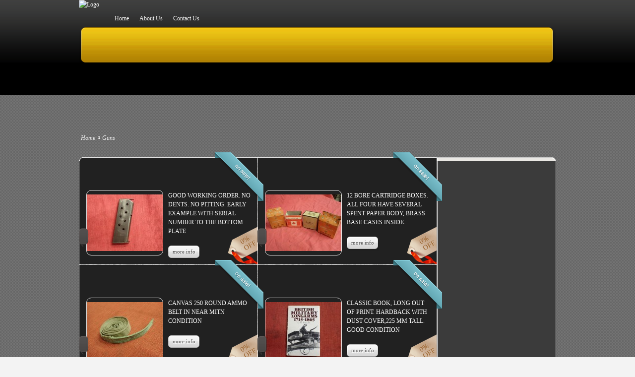

--- FILE ---
content_type: text/html; charset=UTF-8
request_url: http://www.spandaumilitariashop.com/category/guns/
body_size: 54256
content:
<!DOCTYPE html PUBLIC "-//W3C//DTD XHTML 1.0 Transitional//EN" "http://www.w3.org/TR/xhtml1/DTD/xhtml1-transitional.dtd">
<html xmlns="http://www.w3.org/1999/xhtml" dir="ltr" lang="en-US">
<head profile="http://gmpg.org/xfn/11">
<meta http-equiv="Content-Type" content="text/html; charset=UTF-8" />
<title>  Guns | Spandau Militaria Shop</title>

<link rel="stylesheet" href="http://www.spandaumilitariashop.com/wp-content/themes/eStore/style.css" type="text/css" media="screen" />
<link rel="alternate" type="application/rss+xml" title="Spandau Militaria Shop RSS Feed" href="http://www.spandaumilitariashop.com/feed/" />
<link rel="alternate" type="application/atom+xml" title="Spandau Militaria Shop Atom Feed" href="http://www.spandaumilitariashop.com/feed/atom/" />
<link rel="pingback" href="http://www.spandaumilitariashop.com/xmlrpc.php" />

<!--[if lt IE 7]>
	<link rel="stylesheet" type="text/css" href="http://www.spandaumilitariashop.com/wp-content/themes/eStore/css/ie6style.css" />
	<script type="text/javascript" src="http://www.spandaumilitariashop.com/wp-content/themes/eStore/js/DD_belatedPNG_0.0.8a-min.js"></script>
	<script type="text/javascript">DD_belatedPNG.fix('img#logo');</script>
<![endif]-->
<!--[if IE 7]>
	<link rel="stylesheet" type="text/css" href="http://www.spandaumilitariashop.com/wp-content/themes/eStore/css/ie7style.css" />
<![endif]-->
<!--[if IE 8]>
	<link rel="stylesheet" type="text/css" href="http://www.spandaumilitariashop.com/wp-content/themes/eStore/css/ie8style.css" />
<![endif]-->

<script type="text/javascript">
	document.documentElement.className = 'js';
</script>

<link rel="alternate" type="application/rss+xml" title="Spandau Militaria Shop &raquo; Feed" href="http://www.spandaumilitariashop.com/feed/" />
<link rel="alternate" type="application/rss+xml" title="Spandau Militaria Shop &raquo; Comments Feed" href="http://www.spandaumilitariashop.com/comments/feed/" />
<link rel="alternate" type="application/rss+xml" title="Spandau Militaria Shop &raquo; Guns Category Feed" href="http://www.spandaumilitariashop.com/category/guns/feed/" />
		<link rel="stylesheet" href="http://www.spandaumilitariashop.com/wp-content/themes/eStore/style-Red.css" type="text/css" media="screen" />
			<link rel="stylesheet" href="http://www.spandaumilitariashop.com/custom.css" type="text/css" media="screen" />
	<meta content="eStore v.3.3" name="generator"/><link rel='stylesheet' id='wp-jquery-ui-dialog-css'  href='http://www.spandaumilitariashop.com/wp-includes/css/jquery-ui-dialog.css?ver=3.4.1' type='text/css' media='all' />
<link rel='stylesheet' id='spandau_basestyle-css'  href='http://www.spandaumilitariashop.com/wp-content/plugins/spandau/css/jquery-ui.css?ver=1.0.0' type='text/css' media='all' />
<link rel='stylesheet' id='spandau_style-css'  href='http://www.spandaumilitariashop.com/wp-content/plugins/spandau/css/spandau.css?ver=1.0.0' type='text/css' media='all' />
<link rel='stylesheet' id='et-shortcodes-css-css'  href='http://www.spandaumilitariashop.com/wp-content/themes/eStore/epanel/shortcodes/shortcodes.css?ver=2.0' type='text/css' media='all' />
<link rel='stylesheet' id='myStyleSheets-css'  href='http://www.spandaumilitariashop.com/wp-content/uploads/eshop_files/eshop.css' type='text/css' media='all' />
<link rel='stylesheet' id='fancybox-css'  href='http://www.spandaumilitariashop.com/wp-content/themes/eStore/epanel/page_templates/js/fancybox/jquery.fancybox-1.3.4.css?ver=1.3.4' type='text/css' media='screen' />
<link rel='stylesheet' id='et_page_templates-css'  href='http://www.spandaumilitariashop.com/wp-content/themes/eStore/epanel/page_templates/page_templates.css?ver=1.8' type='text/css' media='screen' />
<script type='text/javascript' src='http://www.spandaumilitariashop.com/wp-includes/js/jquery/jquery.js?ver=1.7.2'></script>
<script type='text/javascript' src='http://www.spandaumilitariashop.com/wp-includes/js/jquery/ui/jquery.ui.core.min.js?ver=1.8.20'></script>
<script type='text/javascript' src='http://www.spandaumilitariashop.com/wp-includes/js/jquery/ui/jquery.ui.datepicker.min.js?ver=1.8.20'></script>
<script type='text/javascript' src='http://www.spandaumilitariashop.com/wp-content/plugins/spandau/spandau.js?ver=3.4.1'></script>
<script type='text/javascript' src='http://www.spandaumilitariashop.com/wp-content/themes/eStore/epanel/shortcodes/js/et_shortcodes_frontend.js?ver=2.0'></script>
<link rel="EditURI" type="application/rsd+xml" title="RSD" href="http://www.spandaumilitariashop.com/xmlrpc.php?rsd" />
<link rel="wlwmanifest" type="application/wlwmanifest+xml" href="http://www.spandaumilitariashop.com/wp-includes/wlwmanifest.xml" /> 
<meta name="generator" content="WordPress 3.4.1" />
<!--[if lt IE 8]>
<style type="text/css">
.eshoppanels li{
    display:inline;
    margin:10px 5px 0 5px;
}
</style>
<![endif]-->
	<style type="text/css">
		#et_pt_portfolio_gallery { margin-left: -41px; }
		.et_pt_portfolio_item { margin-left: 31px; }
		.et_portfolio_small { margin-left: -40px !important; }
		.et_portfolio_small .et_pt_portfolio_item { margin-left: 29px !important; }
		.et_portfolio_large { margin-left: -24px !important; }
		.et_portfolio_large .et_pt_portfolio_item { margin-left: 4px !important; }
	</style>

</head>
<body class="archive category category-guns category-111 cufon-enabled chrome">
	<div id="header">
		<div class="container clearfix">
			<a href="http://www.spandaumilitariashop.com">				<img src="http://www.spandaumilitariashop.com/wp-content/uploads/2014/03/spandaulogo1.png" alt="Logo" id="logo"/></a>
			
							<ul id="top-menu" class="nav superfish clearfix">
																		<li ><a href="http://www.spandaumilitariashop.com">Home</a></li>
												
						<li class="page_item page-item-2"><a href="http://www.spandaumilitariashop.com/about-us/">About Us</a></li>
<li class="page_item page-item-8696"><a href="http://www.spandaumilitariashop.com/">Contact Us</a></li>
									</ul> <!-- ul#nav -->
						

						
			<div id="menu">
				<ul id="secondary-menu" class="nav superfish clearfix"></ul>			</div> <!-- #menu -->
			
		</div> <!-- .container -->
	</div> <!-- #header -->
		
		
	<div id="content" >
		<div class="container clearfix">
<p></p>
   	
<div id="breadcrumbs">
		
					<a href="http://www.spandaumilitariashop.com">Home</a> <span class="sep"></span>
				
									Guns					
</div> <!-- end #breadcrumbs -->	
<div id="main-area">
	<div id="main-content" class="clearfix">
		<div id="left-column">
				     
	<div class="product">
		<div class="product-content clearfix">
            <h3><a href="http://www.spandaumilitariashop.com/ww2-russian-tt-33-tokerev-pistol-magazine/">134479 &#151; WW2 RUSSIAN TT-33 TOKEREV PISTOL MAGAZINE</a></h3>
            <div class="clear"></div>
			<a href="http://www.spandaumilitariashop.com/ww2-russian-tt-33-tokerev-pistol-magazine/" class="image">
				<span class="rounded" style="background: #212121 url('http://www.spandaumilitariashop.com/wp-content/uploads/2025/06/tn_P1010079-111511_153x130.jpg') center center no-repeat;"></span>
									<span class="tag"><span>£22</span></span>
							</a>


			<p style="margin-top:12px">GOOD WORKING ORDER. NO DENTS. NO PITTING. EARLY EXAMPLE WITH SERIAL NUMBER TO THE BOTTOM PLATE
</p>

			<a href="http://www.spandaumilitariashop.com/ww2-russian-tt-33-tokerev-pistol-magazine/" class="more"><span>more info</span></a>

							<span class="band onsale"></span>
					</div> <!-- .product-content -->

        <div class="off"><span class="off_txt">0%<br/>OFF</span></div>	</div> <!-- .product -->

		
	     
	<div class="product last">
		<div class="product-content clearfix">
            <h3><a href="http://www.spandaumilitariashop.com/four-vintage-shotgun-cartridge-ammo-boxes/">134382 &#151; FOUR VINTAGE SHOTGUN CARTRIDGE AMMO BOXES</a></h3>
            <div class="clear"></div>
			<a href="http://www.spandaumilitariashop.com/four-vintage-shotgun-cartridge-ammo-boxes/" class="image">
				<span class="rounded" style="background: #212121 url('http://www.spandaumilitariashop.com/wp-content/uploads/2025/05/tn_P101002030-71899_153x130.jpg') center center no-repeat;"></span>
									<span class="tag"><span>£20</span></span>
							</a>


			<p style="margin-top:12px">12 BORE CARTRIDGE BOXES. ALL FOUR HAVE SEVERAL SPENT PAPER BODY, BRASS BASE CASES INSIDE.
</p>

			<a href="http://www.spandaumilitariashop.com/four-vintage-shotgun-cartridge-ammo-boxes/" class="more"><span>more info</span></a>

							<span class="band onsale"></span>
					</div> <!-- .product-content -->

        <div class="off"><span class="off_txt">0%<br/>OFF</span></div>	</div> <!-- .product -->

	<div class="clear"></div>	
	     
	<div class="product">
		<div class="product-content clearfix">
            <h3><a href="http://www.spandaumilitariashop.com/u-s-ww2-1943-dated-browning-mg-ammo-belt/">124612 &#151; U.S. WW2 1943 DATED BROWNING MG AMMO BELT</a></h3>
            <div class="clear"></div>
			<a href="http://www.spandaumilitariashop.com/u-s-ww2-1943-dated-browning-mg-ammo-belt/" class="image">
				<span class="rounded" style="background: #212121 url('http://www.spandaumilitariashop.com/wp-content/uploads/2023/05/tn_P51600012-116361_153x130.jpg') center center no-repeat;"></span>
									<span class="tag"><span>£50</span></span>
							</a>


			<p style="margin-top:12px">CANVAS 250 ROUND AMMO BELT IN NEAR MITN CONDITION
</p>

			<a href="http://www.spandaumilitariashop.com/u-s-ww2-1943-dated-browning-mg-ammo-belt/" class="more"><span>more info</span></a>

							<span class="band onsale"></span>
					</div> <!-- .product-content -->

        <div class="off"><span class="off_txt">0%<br/>OFF</span></div>	</div> <!-- .product -->

		
	     
	<div class="product last">
		<div class="product-content clearfix">
            <h3><a href="http://www.spandaumilitariashop.com/book-british-military-longarms-1715-1865/">131702 &#151; BOOK, BRITISH MILITARY LONGARMS 1715-1865</a></h3>
            <div class="clear"></div>
			<a href="http://www.spandaumilitariashop.com/book-british-military-longarms-1715-1865/" class="image">
				<span class="rounded" style="background: #212121 url('http://www.spandaumilitariashop.com/wp-content/uploads/2024/11/tn_P101001310-106264_153x130.jpg') center center no-repeat;"></span>
									<span class="tag"><span>£40</span></span>
							</a>


			<p style="margin-top:12px">CLASSIC BOOK, LONG OUT OF PRINT. HARDBACK WITH DUST COVER,225 MM TALL. GOOD CONDITION
</p>

			<a href="http://www.spandaumilitariashop.com/book-british-military-longarms-1715-1865/" class="more"><span>more info</span></a>

							<span class="band onsale"></span>
					</div> <!-- .product-content -->

        <div class="off"><span class="off_txt">0%<br/>OFF</span></div>	</div> <!-- .product -->

	<div class="clear"></div>	
	     
	<div class="product">
		<div class="product-content clearfix">
            <h3><a href="http://www.spandaumilitariashop.com/patronenkasten-36-for-mg34-mg42/">124611 &#151; PATRONENKASTEN-36 FOR MG34 / MG42.</a></h3>
            <div class="clear"></div>
			<a href="http://www.spandaumilitariashop.com/patronenkasten-36-for-mg34-mg42/" class="image">
				<span class="rounded" style="background: #212121 url('http://www.spandaumilitariashop.com/wp-content/uploads/2023/05/tn_P51600102-72662_153x130.jpg') center center no-repeat;"></span>
									<span class="tag"><span>£250</span></span>
							</a>


			<p style="margin-top:12px">LARGE CAPACITY MG BELT HOLDER FOR WHEN THE MG 34 , OR 42 WAS IN A FIXED POSITIOIN SUCH AS AN ARMOURED CAR. IN...</p>

			<a href="http://www.spandaumilitariashop.com/patronenkasten-36-for-mg34-mg42/" class="more"><span>more info</span></a>

							<span class="band onsale"></span>
					</div> <!-- .product-content -->

        <div class="off"><span class="off_txt">0%<br/>OFF</span></div>	</div> <!-- .product -->

		
	     
	<div class="product last">
		<div class="product-content clearfix">
            <h3><a href="http://www.spandaumilitariashop.com/circa-1815-german-jager-rifle-butt-compartment-cover/">133223 &#151; CIRCA 1815 GERMAN JAGER RIFLE BUTT COMPARTMENT COVER</a></h3>
            <div class="clear"></div>
			<a href="http://www.spandaumilitariashop.com/circa-1815-german-jager-rifle-butt-compartment-cover/" class="image">
				<span class="rounded" style="background: #212121 url('http://www.spandaumilitariashop.com/wp-content/uploads/2025/02/tn_P101000747-109538_153x130.jpg') center center no-repeat;"></span>
									<span class="tag"><span>£25</span></span>
							</a>


			<p style="margin-top:12px">SLIDERING COVER FROM THE GERMAN INFANTRY JAGER RIFLE. 160 MM LONG. SOME WOOD LOSS TO THE EDIGE
</p>

			<a href="http://www.spandaumilitariashop.com/circa-1815-german-jager-rifle-butt-compartment-cover/" class="more"><span>more info</span></a>

							<span class="band onsale"></span>
					</div> <!-- .product-content -->

        <div class="off"><span class="off_txt">0%<br/>OFF</span></div>	</div> <!-- .product -->

	<div class="clear"></div>	
	     
	<div class="product">
		<div class="product-content clearfix">
            <h3><a href="http://www.spandaumilitariashop.com/ww1-ww2-vickers-or-lewis-m-g-transit-chest-2/">130202 &#151; WW1 / WW2, VICKERS OR LEWIS M.G. TRANSIT CHEST</a></h3>
            <div class="clear"></div>
			<a href="http://www.spandaumilitariashop.com/ww1-ww2-vickers-or-lewis-m-g-transit-chest-2/" class="image">
				<span class="rounded" style="background: #212121 url('http://www.spandaumilitariashop.com/wp-content/uploads/2024/07/tn_P101000174-88007_153x130.jpg') center center no-repeat;"></span>
									<span class="tag"><span>£400</span></span>
							</a>


			<p style="margin-top:12px">WOODEN TRANSIT CHEST WITH ALTERING INTERNAL COMPARTMENTS TO HOUSE EITHER A VIKERS OR LEWIS. ROPE HANDLES MISSING....</p>

			<a href="http://www.spandaumilitariashop.com/ww1-ww2-vickers-or-lewis-m-g-transit-chest-2/" class="more"><span>more info</span></a>

							<span class="band onsale"></span>
					</div> <!-- .product-content -->

        <div class="off"><span class="off_txt">25%<br/>OFF</span></div>	</div> <!-- .product -->

		
	     
	<div class="product last">
		<div class="product-content clearfix">
            <h3><a href="http://www.spandaumilitariashop.com/ww1-ww2-vickers-or-lewis-m-g-transit-chest/">130197 &#151; WW1 / WW2, VICKERS OR LEWIS M.G. TRANSIT CHEST</a></h3>
            <div class="clear"></div>
			<a href="http://www.spandaumilitariashop.com/ww1-ww2-vickers-or-lewis-m-g-transit-chest/" class="image">
				<span class="rounded" style="background: #212121 url('http://www.spandaumilitariashop.com/wp-content/uploads/2024/07/tn_P101000173-89393_153x130.jpg') center center no-repeat;"></span>
									<span class="tag"><span>£400</span></span>
							</a>


			<p style="margin-top:12px">WOODEN TRANSIT CHEST WITH ALTERING INTERNAL COMPARTMENTS TO HOUSE EITHER A VIKERS OR LEWIS. ROPE HANDLES TO THE...</p>

			<a href="http://www.spandaumilitariashop.com/ww1-ww2-vickers-or-lewis-m-g-transit-chest/" class="more"><span>more info</span></a>

							<span class="band onsale"></span>
					</div> <!-- .product-content -->

        <div class="off"><span class="off_txt">0%<br/>OFF</span></div>	</div> <!-- .product -->

	<div class="clear"></div>	
	     
	<div class="product">
		<div class="product-content clearfix">
            <h3><a href="http://www.spandaumilitariashop.com/dealers-lot-of-5-vickers-lewis-oil-cans/">132991 &#151; DEALERS LOT OF 5 VICKERS / LEWIS OIL CANS</a></h3>
            <div class="clear"></div>
			<a href="http://www.spandaumilitariashop.com/dealers-lot-of-5-vickers-lewis-oil-cans/" class="image">
				<span class="rounded" style="background: #212121 url('http://www.spandaumilitariashop.com/wp-content/uploads/2025/02/IMG_8964-302359_153x130.jpg') center center no-repeat;"></span>
									<span class="tag"><span>£10</span></span>
							</a>


			<p style="margin-top:12px">WITH PAPER , GREASE AND SOME RUST &#8211; WILL LOOK MUCH BETTER WHEN CLEANED BUT NOT 100% PERFECT. THE OIL BOTTLES...</p>

			<a href="http://www.spandaumilitariashop.com/dealers-lot-of-5-vickers-lewis-oil-cans/" class="more"><span>more info</span></a>

							<span class="band onsale"></span>
					</div> <!-- .product-content -->

        <div class="off"><span class="off_txt">0%<br/>OFF</span></div>	</div> <!-- .product -->

		
	     
	<div class="product last">
		<div class="product-content clearfix">
            <h3><a href="http://www.spandaumilitariashop.com/napoleonic-period-musket-balls/">91624 &#151; NAPOLEONIC PERIOD MUSKET BALLS</a></h3>
            <div class="clear"></div>
			<a href="http://www.spandaumilitariashop.com/napoleonic-period-musket-balls/" class="image">
				<span class="rounded" style="background: #212121 url('') center center no-repeat;"></span>
									<span class="tag"><span>£20</span></span>
							</a>


			<p style="margin-top:12px">SIX EXCAVATED LEAD MUSKET BALLS
</p>

			<a href="http://www.spandaumilitariashop.com/napoleonic-period-musket-balls/" class="more"><span>more info</span></a>

							<span class="band onsale"></span>
					</div> <!-- .product-content -->

        <div class="off"><span class="off_txt">0%<br/>OFF</span></div>	</div> <!-- .product -->

	<div class="clear"></div>	
	     
	<div class="product">
		<div class="product-content clearfix">
            <h3><a href="http://www.spandaumilitariashop.com/victorian-cased-shotgun-tool-3/">132233 &#151; VICTORIAN CASED SHOTGUN TOOL</a></h3>
            <div class="clear"></div>
			<a href="http://www.spandaumilitariashop.com/victorian-cased-shotgun-tool-3/" class="image">
				<span class="rounded" style="background: #212121 url('http://www.spandaumilitariashop.com/wp-content/uploads/2024/12/tn_P101003523-118953_153x130.jpg') center center no-repeat;"></span>
									<span class="tag"><span>£50</span></span>
							</a>


			<p style="margin-top:12px">TURNED HARDWOOD GRIP. GOOD CONDITION. 140 MM LONG
</p>

			<a href="http://www.spandaumilitariashop.com/victorian-cased-shotgun-tool-3/" class="more"><span>more info</span></a>

							<span class="band onsale"></span>
					</div> <!-- .product-content -->

        <div class="off"><span class="off_txt">0%<br/>OFF</span></div>	</div> <!-- .product -->

		
	     
	<div class="product last">
		<div class="product-content clearfix">
            <h3><a href="http://www.spandaumilitariashop.com/victorian-cased-shotgun-tool-2/">132232 &#151; VICTORIAN CASED SHOTGUN TOOL</a></h3>
            <div class="clear"></div>
			<a href="http://www.spandaumilitariashop.com/victorian-cased-shotgun-tool-2/" class="image">
				<span class="rounded" style="background: #212121 url('http://www.spandaumilitariashop.com/wp-content/uploads/2024/12/tn_P101002925-112921_153x130.jpg') center center no-repeat;"></span>
									<span class="tag"><span>£50</span></span>
							</a>


			<p style="margin-top:12px">TURNED HANDWOOD GRIP. GOOD CLEAN CONDITION. 140 MM LONG
</p>

			<a href="http://www.spandaumilitariashop.com/victorian-cased-shotgun-tool-2/" class="more"><span>more info</span></a>

							<span class="band onsale"></span>
					</div> <!-- .product-content -->

        <div class="off"><span class="off_txt">0%<br/>OFF</span></div>	</div> <!-- .product -->

	<div class="clear"></div>	
	     
	<div class="product">
		<div class="product-content clearfix">
            <h3><a href="http://www.spandaumilitariashop.com/victorian-cased-shotgun-tool/">132230 &#151; VICTORIAN CASED SHOTGUN TOOL</a></h3>
            <div class="clear"></div>
			<a href="http://www.spandaumilitariashop.com/victorian-cased-shotgun-tool/" class="image">
				<span class="rounded" style="background: #212121 url('http://www.spandaumilitariashop.com/wp-content/uploads/2024/12/tn_P101001734-102360_153x130.jpg') center center no-repeat;"></span>
									<span class="tag"><span>£50</span></span>
							</a>


			<p style="margin-top:12px">TURNED HARDWOOD HANDLE. EXCELLENT CONDITION. 145 MM LONG
</p>

			<a href="http://www.spandaumilitariashop.com/victorian-cased-shotgun-tool/" class="more"><span>more info</span></a>

							<span class="band onsale"></span>
					</div> <!-- .product-content -->

        <div class="off"><span class="off_txt">0%<br/>OFF</span></div>	</div> <!-- .product -->

		
	     
	<div class="product last">
		<div class="product-content clearfix">
            <h3><a href="http://www.spandaumilitariashop.com/ww2-german-mg34-mg42-cvo-maker-coded-50-round-belt/">124279 &#151; WW2 GERMAN MG34 / MG42 cvo MAKER CODED 50 ROUND BELT</a></h3>
            <div class="clear"></div>
			<a href="http://www.spandaumilitariashop.com/ww2-german-mg34-mg42-cvo-maker-coded-50-round-belt/" class="image">
				<span class="rounded" style="background: #212121 url('http://www.spandaumilitariashop.com/wp-content/uploads/2023/04/tn_P4180088-120491_153x130.jpg') center center no-repeat;"></span>
									<span class="tag"><span>£20</span></span>
							</a>


			<p style="margin-top:12px">ALL COMPLETE. EXCELLENT CONDITION
</p>

			<a href="http://www.spandaumilitariashop.com/ww2-german-mg34-mg42-cvo-maker-coded-50-round-belt/" class="more"><span>more info</span></a>

							<span class="band onsale"></span>
					</div> <!-- .product-content -->

        <div class="off"><span class="off_txt">0%<br/>OFF</span></div>	</div> <!-- .product -->

	<div class="clear"></div>	
	     
	<div class="product">
		<div class="product-content clearfix">
            <h3><a href="http://www.spandaumilitariashop.com/vintage-shotgun-cartridge-boxes/">131696 &#151; VINTAGE SHOTGUN CARTRIDGE BOXES</a></h3>
            <div class="clear"></div>
			<a href="http://www.spandaumilitariashop.com/vintage-shotgun-cartridge-boxes/" class="image">
				<span class="rounded" style="background: #212121 url('http://www.spandaumilitariashop.com/wp-content/uploads/2024/11/tn_P10100349-94733_153x130.jpg') center center no-repeat;"></span>
									<span class="tag"><span>£22</span></span>
							</a>


			<p style="margin-top:12px">COLLECTION OF SAVED CARTRIDGE BOXES. FLATTENED FOR STORAGE. SOME CLASSIC MAKER NAMES.
</p>

			<a href="http://www.spandaumilitariashop.com/vintage-shotgun-cartridge-boxes/" class="more"><span>more info</span></a>

							<span class="band onsale"></span>
					</div> <!-- .product-content -->

        <div class="off"><span class="off_txt">0%<br/>OFF</span></div>	</div> <!-- .product -->

		
	     
	<div class="product last">
		<div class="product-content clearfix">
            <h3><a href="http://www.spandaumilitariashop.com/u-s-ww2-garand-rifle-8-round-clip/">129768 &#151; U.S. WW2 GARAND RIFLE 8 ROUND CLIP</a></h3>
            <div class="clear"></div>
			<a href="http://www.spandaumilitariashop.com/u-s-ww2-garand-rifle-8-round-clip/" class="image">
				<span class="rounded" style="background: #212121 url('http://www.spandaumilitariashop.com/wp-content/uploads/2024/07/tn_P1010023-60859_153x130.jpg') center center no-repeat;"></span>
									<span class="tag"><span>£9</span></span>
							</a>


			<p style="margin-top:12px">SPRUNG STEEL CLIP WITH PARKERIZED FINISH. NO PITTING.
</p>

			<a href="http://www.spandaumilitariashop.com/u-s-ww2-garand-rifle-8-round-clip/" class="more"><span>more info</span></a>

							<span class="band onsale"></span>
					</div> <!-- .product-content -->

        <div class="off"><span class="off_txt">0%<br/>OFF</span></div>	</div> <!-- .product -->

	<div class="clear"></div>	
	     
	<div class="product">
		<div class="product-content clearfix">
            <h3><a href="http://www.spandaumilitariashop.com/half-length-of-vickers-m-g-ammo-belt/">120699 &#151; HALF LENGTH OF VICKERS M.G. AMMO BELT</a></h3>
            <div class="clear"></div>
			<a href="http://www.spandaumilitariashop.com/half-length-of-vickers-m-g-ammo-belt/" class="image">
				<span class="rounded" style="background: #212121 url('') center center no-repeat;"></span>
									<span class="tag"><span>£65</span></span>
							</a>


			<p style="margin-top:12px">AROUND HALF OF A 1941 DATED 250 RD VICKERS BELT. BRASS TAB MAKER MARKED AND DATED 1941. TO GET FROM THE AMMO CAN,...</p>

			<a href="http://www.spandaumilitariashop.com/half-length-of-vickers-m-g-ammo-belt/" class="more"><span>more info</span></a>

							<span class="band onsale"></span>
					</div> <!-- .product-content -->

        <div class="off"><span class="off_txt">0%<br/>OFF</span></div>	</div> <!-- .product -->

		
	     
	<div class="product last">
		<div class="product-content clearfix">
            <h3><a href="http://www.spandaumilitariashop.com/circa-1800-brown-bess-long-ramrod-pipe/">130135 &#151; CIRCA 1800 BROWN BESS LONG RAMROD PIPE</a></h3>
            <div class="clear"></div>
			<a href="http://www.spandaumilitariashop.com/circa-1800-brown-bess-long-ramrod-pipe/" class="image">
				<span class="rounded" style="background: #212121 url('http://www.spandaumilitariashop.com/wp-content/uploads/2024/07/tn_P101001056-108585_153x130.jpg') center center no-repeat;"></span>
									<span class="tag"><span>£40</span></span>
							</a>


			<p style="margin-top:12px">ONE PIECE BRASS LONG PIPE. IN AS FOUND CONDITION, DARK BROWN PATINA. 106 MM LONG
</p>

			<a href="http://www.spandaumilitariashop.com/circa-1800-brown-bess-long-ramrod-pipe/" class="more"><span>more info</span></a>

							<span class="band onsale"></span>
					</div> <!-- .product-content -->

        <div class="off"><span class="off_txt">50%<br/>OFF</span></div>	</div> <!-- .product -->

	<div class="clear"></div>	
	     
	<div class="product">
		<div class="product-content clearfix">
            <h3><a href="http://www.spandaumilitariashop.com/s-l-r-cleaning-kit-4/">130020 &#151; S.L.R. CLEANING KIT</a></h3>
            <div class="clear"></div>
			<a href="http://www.spandaumilitariashop.com/s-l-r-cleaning-kit-4/" class="image">
				<span class="rounded" style="background: #212121 url('http://www.spandaumilitariashop.com/wp-content/uploads/2024/07/tn_P101000147-88283_153x130.jpg') center center no-repeat;"></span>
									<span class="tag"><span>£15</span></span>
							</a>


			<p style="margin-top:12px">BRITISH ARMY SLR MAINTAINANCE KIT. CONTENTS AS SHOWN.
</p>

			<a href="http://www.spandaumilitariashop.com/s-l-r-cleaning-kit-4/" class="more"><span>more info</span></a>

							<span class="band onsale"></span>
					</div> <!-- .product-content -->

        <div class="off"><span class="off_txt">0%<br/>OFF</span></div>	</div> <!-- .product -->

		
	     
	<div class="product last">
		<div class="product-content clearfix">
            <h3><a href="http://www.spandaumilitariashop.com/ww2-german-mg13-sustained-firing-kit-mount/">129952 &#151; WW2 GERMAN MG13 SUSTAINED FIRING KIT MOUNT</a></h3>
            <div class="clear"></div>
			<a href="http://www.spandaumilitariashop.com/ww2-german-mg13-sustained-firing-kit-mount/" class="image">
				<span class="rounded" style="background: #212121 url('http://www.spandaumilitariashop.com/wp-content/uploads/2024/07/tn_P101000136-120891_153x130.jpg') center center no-repeat;"></span>
									<span class="tag"><span>£95</span></span>
							</a>


			<p style="margin-top:12px">GROUND BASE WHICH HOLDS THE PROP WHICH ATTACHES TO THE BUTT OF THE GERMAN MACHINE GUN, MG13. IN EXCELLENT TO NEAR...</p>

			<a href="http://www.spandaumilitariashop.com/ww2-german-mg13-sustained-firing-kit-mount/" class="more"><span>more info</span></a>

							<span class="band onsale"></span>
					</div> <!-- .product-content -->

        <div class="off"><span class="off_txt">0%<br/>OFF</span></div>	</div> <!-- .product -->

	<div class="clear"></div>	
	     
	<div class="product">
		<div class="product-content clearfix">
            <h3><a href="http://www.spandaumilitariashop.com/mannlicher-m-1886-11-mm-rifle-bolt-head/">129737 &#151; MANNLICHER M-1886 11 mm RIFLE BOLT HEAD</a></h3>
            <div class="clear"></div>
			<a href="http://www.spandaumilitariashop.com/mannlicher-m-1886-11-mm-rifle-bolt-head/" class="image">
				<span class="rounded" style="background: #212121 url('http://www.spandaumilitariashop.com/wp-content/uploads/2024/06/tn_P10100405-71712_153x130.jpg') center center no-repeat;"></span>
									<span class="tag"><span>£6</span></span>
							</a>


			<p style="margin-top:12px">SOME LIGHT RUST.
</p>

			<a href="http://www.spandaumilitariashop.com/mannlicher-m-1886-11-mm-rifle-bolt-head/" class="more"><span>more info</span></a>

							<span class="band onsale"></span>
					</div> <!-- .product-content -->

        <div class="off"><span class="off_txt">0%<br/>OFF</span></div>	</div> <!-- .product -->

		
	     
	<div class="product last">
		<div class="product-content clearfix">
            <h3><a href="http://www.spandaumilitariashop.com/1st-pattern-browning-hp-holster-1945/">127242 &#151; 1ST PATTERN BROWNING HP HOLSTER, 1945</a></h3>
            <div class="clear"></div>
			<a href="http://www.spandaumilitariashop.com/1st-pattern-browning-hp-holster-1945/" class="image">
				<span class="rounded" style="background: #212121 url('http://www.spandaumilitariashop.com/wp-content/uploads/2023/12/tn_PC0400142-115002_153x130.jpg') center center no-repeat;"></span>
									<span class="tag"><span>£120</span></span>
							</a>


			<p style="margin-top:12px">STANDARD WW2 ALLIED HP HOLSTER WITH 37 PATT FITTINGS TO THE BACK. MAKER MARKED AND DATED 1945 WITH CANADIAN ISSUE...</p>

			<a href="http://www.spandaumilitariashop.com/1st-pattern-browning-hp-holster-1945/" class="more"><span>more info</span></a>

							<span class="band onsale"></span>
					</div> <!-- .product-content -->

        <div class="off"><span class="off_txt">0%<br/>OFF</span></div>	</div> <!-- .product -->

	<div class="clear"></div>	
	     
	<div class="product">
		<div class="product-content clearfix">
            <h3><a href="http://www.spandaumilitariashop.com/ww2-canadian-raf-holster-1942/">127169 &#151; WW2 CANADIAN RAF HOLSTER , 1942</a></h3>
            <div class="clear"></div>
			<a href="http://www.spandaumilitariashop.com/ww2-canadian-raf-holster-1942/" class="image">
				<span class="rounded" style="background: #212121 url('http://www.spandaumilitariashop.com/wp-content/uploads/2023/11/tn_PB280024-128427_153x130.jpg') center center no-repeat;"></span>
									<span class="tag"><span>£45</span></span>
							</a>


			<p style="margin-top:12px">CANADIAN VERSION HOLSTER FOR ANY OF THE FIVE INCH BARREL REVOLVERS. NEAR MINT CONDITION
</p>

			<a href="http://www.spandaumilitariashop.com/ww2-canadian-raf-holster-1942/" class="more"><span>more info</span></a>

							<span class="band onsale"></span>
					</div> <!-- .product-content -->

        <div class="off"><span class="off_txt">0%<br/>OFF</span></div>	</div> <!-- .product -->

		
	     
	<div class="product last">
		<div class="product-content clearfix">
            <h3><a href="http://www.spandaumilitariashop.com/ww2-canadian-38-revolver-holster-1943/">127166 &#151; WW2 CANADIAN .38 REVOLVER HOLSTER, 1943</a></h3>
            <div class="clear"></div>
			<a href="http://www.spandaumilitariashop.com/ww2-canadian-38-revolver-holster-1943/" class="image">
				<span class="rounded" style="background: #212121 url('http://www.spandaumilitariashop.com/wp-content/uploads/2023/11/tn_PB280028-116573_153x130.jpg') center center no-repeat;"></span>
									<span class="tag"><span>£45</span></span>
							</a>


			<p style="margin-top:12px">ARMY ISSUE CANDIAN HOLSTER FOR ANY OF THE WW2 FIVE INCH BARREL REVOLVERS. SUPERB CLEAN CONDITION.
</p>

			<a href="http://www.spandaumilitariashop.com/ww2-canadian-38-revolver-holster-1943/" class="more"><span>more info</span></a>

							<span class="band onsale"></span>
					</div> <!-- .product-content -->

        <div class="off"><span class="off_txt">0%<br/>OFF</span></div>	</div> <!-- .product -->

	<div class="clear"></div>	
	     
	<div class="product">
		<div class="product-content clearfix">
            <h3><a href="http://www.spandaumilitariashop.com/circa-1800-brown-bess-musket-ramrod-middle-pipe-3/">128838 &#151; CIRCA 1800 BROWN BESS MUSKET RAMROD MIDDLE PIPE</a></h3>
            <div class="clear"></div>
			<a href="http://www.spandaumilitariashop.com/circa-1800-brown-bess-musket-ramrod-middle-pipe-3/" class="image">
				<span class="rounded" style="background: #212121 url('http://www.spandaumilitariashop.com/wp-content/uploads/2024/03/tn_P101002828-106981_153x130.jpg') center center no-repeat;"></span>
									<span class="tag"><span>£40</span></span>
							</a>


			<p style="margin-top:12px">105 MM LONG. UNTOUCHED PATINA
</p>

			<a href="http://www.spandaumilitariashop.com/circa-1800-brown-bess-musket-ramrod-middle-pipe-3/" class="more"><span>more info</span></a>

							<span class="band onsale"></span>
					</div> <!-- .product-content -->

        <div class="off"><span class="off_txt">50%<br/>OFF</span></div>	</div> <!-- .product -->

		
	     
	<div class="product last">
		<div class="product-content clearfix">
            <h3><a href="http://www.spandaumilitariashop.com/circa-1800-brown-bess-musket-ramrod-tail-pipe-3/">128837 &#151; CIRCA 1800 BROWN BESS MUSKET RAMROD TAIL PIPE</a></h3>
            <div class="clear"></div>
			<a href="http://www.spandaumilitariashop.com/circa-1800-brown-bess-musket-ramrod-tail-pipe-3/" class="image">
				<span class="rounded" style="background: #212121 url('http://www.spandaumilitariashop.com/wp-content/uploads/2024/03/tn_P101002331-103764_153x130.jpg') center center no-repeat;"></span>
									<span class="tag"><span>£40</span></span>
							</a>


			<p style="margin-top:12px">UNTOUCHED HEAVY PATINA. WITH ITS SPRING. 105 MM LONG, PLUS THE INCERT.
</p>

			<a href="http://www.spandaumilitariashop.com/circa-1800-brown-bess-musket-ramrod-tail-pipe-3/" class="more"><span>more info</span></a>

							<span class="band onsale"></span>
					</div> <!-- .product-content -->

        <div class="off"><span class="off_txt">50%<br/>OFF</span></div>	</div> <!-- .product -->

	<div class="clear"></div>	
	     
	<div class="product">
		<div class="product-content clearfix">
            <h3><a href="http://www.spandaumilitariashop.com/antique-nipple-key/">111433 &#151; ANTIQUE NIPPLE KEY</a></h3>
            <div class="clear"></div>
			<a href="http://www.spandaumilitariashop.com/antique-nipple-key/" class="image">
				<span class="rounded" style="background: #212121 url('') center center no-repeat;"></span>
									<span class="tag"><span>£50</span></span>
							</a>


			<p style="margin-top:12px">KEY FOR A VERY LARGE NIPPLE, 11 MM SQUARE. POSSIBLY A SHIPS DECK GUN OR SIMILAR. TAPERED EBONY GRIP WITH BRONZE...</p>

			<a href="http://www.spandaumilitariashop.com/antique-nipple-key/" class="more"><span>more info</span></a>

							<span class="band onsale"></span>
					</div> <!-- .product-content -->

        <div class="off"><span class="off_txt">0%<br/>OFF</span></div>	</div> <!-- .product -->

		
	     
	<div class="product last">
		<div class="product-content clearfix">
            <h3><a href="http://www.spandaumilitariashop.com/spanish-pin-fire-pistol/">122500 &#151; SPANISH PIN-FIRE PISTOL</a></h3>
            <div class="clear"></div>
			<a href="http://www.spandaumilitariashop.com/spanish-pin-fire-pistol/" class="image">
				<span class="rounded" style="background: #212121 url('') center center no-repeat;"></span>
									<span class="tag"><span>£20</span></span>
							</a>


			<p style="margin-top:12px">UNUSUAL PIECE. APPEARS TO BE A CASTING TAKEN FROM AN INCOMPLETE DOUBLE BARREL SPANISH PIN-FIRE PISTOL. 175 MM LONG...</p>

			<a href="http://www.spandaumilitariashop.com/spanish-pin-fire-pistol/" class="more"><span>more info</span></a>

							<span class="band onsale"></span>
					</div> <!-- .product-content -->

        <div class="off"><span class="off_txt">0%<br/>OFF</span></div>	</div> <!-- .product -->

	<div class="clear"></div>	
	     
	<div class="product">
		<div class="product-content clearfix">
            <h3><a href="http://www.spandaumilitariashop.com/kriegsmarine-marked-beretta-m-35-holster/">127244 &#151; KRIEGSMARINE MARKED BERETTA M-35 HOLSTER</a></h3>
            <div class="clear"></div>
			<a href="http://www.spandaumilitariashop.com/kriegsmarine-marked-beretta-m-35-holster/" class="image">
				<span class="rounded" style="background: #212121 url('http://www.spandaumilitariashop.com/wp-content/uploads/2023/12/tn_PC0400072-110976_153x130.jpg') center center no-repeat;"></span>
									<span class="tag"><span>£100</span></span>
							</a>


			<p style="margin-top:12px">RARE HOLSTER SUPPLIED TO THE KRIEGSMARINE WITH ISSUE MARK TO THE BACK. BLACK LEATHER HOLSTER IN GOOD SUPPLE...</p>

			<a href="http://www.spandaumilitariashop.com/kriegsmarine-marked-beretta-m-35-holster/" class="more"><span>more info</span></a>

							<span class="band onsale"></span>
					</div> <!-- .product-content -->

        <div class="off"><span class="off_txt">0%<br/>OFF</span></div>	</div> <!-- .product -->

		
	     
	<div class="product last">
		<div class="product-content clearfix">
            <h3><a href="http://www.spandaumilitariashop.com/ww2-british-mortar-barrel-tube-carrying-bag/">127214 &#151; WW2 BRITISH MORTAR BARREL / TUBE CARRYING BAG</a></h3>
            <div class="clear"></div>
			<a href="http://www.spandaumilitariashop.com/ww2-british-mortar-barrel-tube-carrying-bag/" class="image">
				<span class="rounded" style="background: #212121 url('http://www.spandaumilitariashop.com/wp-content/uploads/2023/11/tn_PB300020-111599_153x130.jpg') center center no-repeat;"></span>
									<span class="tag"><span>£65</span></span>
							</a>


			<p style="margin-top:12px">CANVAS BAG WITH 1943 DATED SHOULDER STRAP. FOR THE MORTAR BARREL. THE CASE, 16 INCHES LONG. EXCELLENT CLEAN...</p>

			<a href="http://www.spandaumilitariashop.com/ww2-british-mortar-barrel-tube-carrying-bag/" class="more"><span>more info</span></a>

							<span class="band onsale"></span>
					</div> <!-- .product-content -->

        <div class="off"><span class="off_txt">0%<br/>OFF</span></div>	</div> <!-- .product -->

	<div class="clear"></div>	
				 <div class="pagination">
	<div class="alignright"><a href="http://www.spandaumilitariashop.com/category/guns/page/2/" >Next Page &raquo;</a></div>
	<div class="alignleft"></div>
</div>			</div> <!-- #left-column -->
	
		<div id="sidebar">
	 
	</div> <!-- end #sidebar -->						
				</div> <!-- #main-content -->
			</div> <!-- #main-area -->
			<!--<div id="main-area-bottom"></div>-->
			
			<div id="footer">
				<p id="copyright">Designed by  <a href="http://www.websitedesignersnottingham.co.uk" title="Website Designers Nottingham">Website Designers Nottingham</a> | Powered by  <a href="http://www.websitedesignersnottingham.co.uk">Wordpress</a></p>
			</div> <!-- #footer-->
			
		</div> <!-- .container -->
	</div> <!-- #content -->
	
		<script src="http://www.spandaumilitariashop.com/wp-content/themes/eStore/js/cufon-yui.js" type="text/javascript"></script>
	<script src="http://www.spandaumilitariashop.com/wp-content/themes/eStore/js/Raleway_250.font.js" type="text/javascript"></script>
	<script src="http://www.spandaumilitariashop.com/wp-content/themes/eStore/js/League_Gothic_400.font.js" type="text/javascript"></script>
	    <!--[if gte IE 9]>
       <script type="text/javascript">
          Cufon.set('engine', 'canvas');
       </script>
	<![endif]-->
		<script type="text/javascript">		
		//<![CDATA[
			Cufon.replace('#featured span.tag',{textShadow:'1px 1px 0px rgba(0,0,0,0.4)'})('h3#deals-title')('#content span.tag',{textShadow:'1px 1px 0px #131212'})('h4.widgettitle',{})('ul#secondary-menu li a strong',{textShadow:'1px 1px 0px #1d1d1d'})('span.price-single',{textShadow: '1px 1px 1px rgba(0,0,0,0.4);'})('.addto-cart',{textShadow: '1px 1px 1px rgba(0,0,0,0.4);'})('.wp-pagenavi span.current')('.wp-pagenavi a.page');
			            
            Cufon.set('fontStyle', 'normal');
            Cufon.set('fontWeight', 'normal');
			Cufon.set('fontFamily', 'Georgia');

			Cufon.replace('.description h2.title')('.item-content h4')('.product h3')('.post h1')('.post h2')('.post h3')('.post h4')('.post h5')('.post h6')('.related-items span');
		//]]>
		</script>
		
	<script type="text/javascript" src="http://www.spandaumilitariashop.com/wp-content/themes/eStore/js/jquery.cycle.all.min.js"></script> 
	<script type="text/javascript" src="http://www.spandaumilitariashop.com/wp-content/themes/eStore/js/jquery.easing.1.3.js"></script>	
	<script type="text/javascript" src="http://www.spandaumilitariashop.com/wp-content/themes/eStore/js/superfish.js"></script>	
	<script type="text/javascript">
	//<![CDATA[
		jQuery.noConflict();
		
		jQuery('ul#top-menu').superfish({
			delay:       300,                            // one second delay on mouseout 
			animation:   {'marginLeft':'0px',opacity:'show'},  // fade-in and slide-down animation 
			speed:       'fast',                          // faster animation speed 
			onBeforeShow: function(){ this.css('marginLeft','20px'); },
			autoArrows:  true,                           // disable generation of arrow mark-up 
			dropShadows: false                            // disable drop shadows 
		}).find('li ul').prepend('<li class="top"><span class="menu-top"></span></li>').find('li:eq(1)').addClass('second');
		
		jQuery('ul#secondary-menu').superfish({ 
			delay:       300,                            // one second delay on mouseout 
			animation:   {opacity:'show',height:'show'},  // fade-in and slide-down animation 
			speed:       'fast',                          // faster animation speed 
			autoArrows:  true,                           // disable generation of arrow mark-up 
			dropShadows: false                            // disable drop shadows 
		});
		
		et_search_bar();
		
				
		<!---- et_switcher plugin v1.4 ---->
		(function($)
		{
			$.fn.et_switcher = function(options)
			{
				var defaults =
				{
				   slides: '>div',
				   activeClass: 'active',
				   linksNav: '',
				   findParent: true, //use parent elements in defining lengths
				   lengthElement: 'li', //parent element, used only if findParent is set to true
				   useArrows: false,
				   arrowLeft: 'prevlink',
				   arrowRight: 'nextlink',
				   auto: false,
				   autoSpeed: 5000
				};

				var options = $.extend(defaults, options);

				return this.each(function()
				{
					var slidesContainer = jQuery(this);
					slidesContainer.find(options.slides).hide().end().find(options.slides).filter(':first').css('display','block');
			 
					if (options.linksNav != '') {
						var linkSwitcher = jQuery(options.linksNav);
										
						linkSwitcher.click(function(){
							var targetElement;

							if (options.findParent) targetElement = jQuery(this).parent();
							else targetElement = jQuery(this);
							
							if (targetElement.hasClass('active')) return false;

							/* 	targetElement.siblings().removeClass('active').end().addClass('active');
								var ordernum = targetElement.prevAll(options.lengthElement).length;
								slidesContainer.find(options.slides).filter(':visible').hide()
									.end().end().find(options.slides).filter(':eq('+ordernum+')').stop().fadeIn(700);
							*/
							
							targetElement.siblings('.active').animate({marginTop: '-18px'},500,function(){
								jQuery(this).removeClass('active');
								
							});
							targetElement.animate({marginTop: '6px'},500,function(){
								jQuery(this).addClass('active');
								
							});
							var ordernum = targetElement.prevAll(options.lengthElement).length;
						
							slidesContainer.find(options.slides).filter(':visible').hide().end().end().find(options.slides).filter(':eq('+ordernum+')').stop().fadeIn(700);
							
							if (typeof interval != 'undefined') {
								clearInterval(interval);
								auto_rotate();
							};
							
							return false;
						});
					};
					
					jQuery('#'+options.arrowRight+', #'+options.arrowLeft).click(function(){
					  
						var slideActive = slidesContainer.find(options.slides).filter(":visible"),
							nextSlide = slideActive.next(),
							prevSlide = slideActive.prev();

						if (jQuery(this).attr("id") == options.arrowRight) {
							if (nextSlide.length) {
								var ordernum = nextSlide.prevAll().length;                        
							} else { var ordernum = 0; }
						};

						if (jQuery(this).attr("id") == options.arrowLeft) {
							if (prevSlide.length) {
								var ordernum = prevSlide.prevAll().length;                  
							} else { var ordernum = slidesContainer.find(options.slides).length-1; }
						};

						slidesContainer.find(options.slides).filter(':visible').hide().end().end().find(options.slides).filter(':eq('+ordernum+')').stop().fadeIn(700);

						if (typeof interval != 'undefined') {
							clearInterval(interval);
							auto_rotate();
						};

						return false;
					});   

					if (options.auto) {
						auto_rotate();
					};
					
					function auto_rotate(){
						interval = setInterval(function(){
							var slideActive = slidesContainer.find(options.slides).filter(":visible"),
								nextSlide = slideActive.next();
						 
							if (nextSlide.length) {
								var ordernum = nextSlide.prevAll().length;                        
							} else { var ordernum = 0; }
						 
							if (options.linksNav === '') 
								jQuery('#'+options.arrowRight).trigger("click");
							else 		 		
								linkSwitcher.filter(':eq('+ordernum+')').trigger("click");
						},options.autoSpeed);
					};
				});
			}
		})(jQuery);
				
		var $featuredArea = jQuery('#featured #slides');
		
		jQuery(window).load( function(){
			if ($featuredArea.length) {
				$featuredArea.css( 'backgroundImage', 'none' );
				$featuredArea.et_switcher({
					linksNav: '#switcher a',
											auto: false,
										findParent: true,
					lengthElement: 'div'
				});
			};
		} );
		
		
		var $slider_content = jQuery('#scroller #items');
		if ($slider_content.length) {
			$slider_content.cycle({
				fx: 'scrollHorz',
				timeout: 0,
				speed: 700,
				cleartypeNoBg: true,
				next:   'a#right-arrow',
				prev:   'a#left-arrow'
			});
		};
		
		var $featured = jQuery('#product-slider'),
			$featured_content = jQuery('#product-slides'),
			$controller = jQuery('#product-thumbs'),
			$slider_control_tab = $controller.find('a');
		if ($featured_content.length) {
			$featured_content.cycle({
				fx: 'fade',
				timeout: 0,
				speed: 700,
				cleartypeNoBg: true
			});
			
			var ordernum;				
			
			function gonext(this_element){
				$controller.find("a.active").removeClass('active');
				
				this_element.addClass('active');
				
				ordernum = this_element.attr("rel");
				$featured_content.cycle(ordernum-1);
				
				if (typeof interval != 'undefined') {
					clearInterval(interval);
					auto_rotate();
				};
			}
			
			$slider_control_tab.click(function(){
				gonext(jQuery(this));
				return false;
			});
		};
		
		
		<!---- Search Bar Improvements ---->
		function et_search_bar(){
			var $searchform = jQuery('#header #searchform1'),
				$searchinput = $searchform.find("input#searchinput"),
				searchvalue = $searchinput.val();
				
			$searchinput.focus(function(){
				if (jQuery(this).val() === searchvalue) jQuery(this).val("");
			}).blur(function(){
				if (jQuery(this).val() === "") jQuery(this).val(searchvalue);
			});
		};
		
					jQuery('.cufon-enabled #featured span.tag, .cufon-enabled h3#deals-title, .cufon-enabled #content span.tag, .cufon-enabled h4.widgettitle, .cufon-enabled ul#secondary-menu li a strong, .cufon-enabled span.price-single, .cufon-enabled .addto-cart, .cufon-enabled .wp-pagenavi span.current, .cufon-enabled .wp-pagenavi a.page, .cufon-enabled .description h2.title, .cufon-enabled .item-content h4, .cufon-enabled .product h3, .cufon-enabled .post h1, .cufon-enabled .post h2, .cufon-enabled .post h3, .cufon-enabled .post h4, .cufon-enabled post h5, .cufon-enabled .post h6, .cufon-enabled .related-items span').css('text-indent','0px');
			
			Cufon.now();
				
	//]]>	
	</script>	<!--Powered by eShop v6.2.15 by Rich Pedley http://www.quirm.net/--><script type="text/javascript">
			var form_object = jQuery("div.dnone");
			form_object.appendTo(".product-info .clearfix");
			
			jQuery("a.addto-cart").click(function(){
				form_object.slideToggle();
				return false;
			});
		</script><script type='text/javascript' src='http://www.spandaumilitariashop.com/wp-content/themes/eStore/epanel/page_templates/js/fancybox/jquery.easing-1.3.pack.js?ver=1.3.4'></script>
<script type='text/javascript' src='http://www.spandaumilitariashop.com/wp-content/themes/eStore/epanel/page_templates/js/fancybox/jquery.fancybox-1.3.4.pack.js?ver=1.3.4'></script>
<script type='text/javascript' src='http://www.spandaumilitariashop.com/wp-content/themes/eStore/epanel/page_templates/js/et-ptemplates-frontend.js?ver=1.1'></script>

</body>
</html>

--- FILE ---
content_type: text/css
request_url: https://www.spandaumilitariashop.com/wp-content/themes/eStore/style.css
body_size: 28456
content:
/*
Theme Name: eStore
Theme URI: http://www.elegantthemes.com/gallery/
Version: 3.3
Description: 2 Column theme from Elegant Themes
Author: Elegant Themes
Author URI: http://www.elegantthemes.com
*/


/*------------------------------------------------*/
/*-----------------[RESET]------------------------*/
/*------------------------------------------------*/

/* http://meyerweb.com/eric/tools/css/reset/ */
/* v1.0 | 20080212 */

html, body, div, span, applet, object, iframe,
h1, h2, h3, h4, h5, h6, p, blockquote, pre,
a, abbr, acronym, address, big, cite, code,
del, dfn, em, font, img, ins, kbd, q, s, samp,
small, strike, strong, sub, sup, tt, var,
b, u, i, center,
dl, dt, dd, ol, ul, li,
fieldset, form, label, legend { margin: 0; padding: 0; border: 0; outline: 0; font-size: 100%; vertical-align: baseline; background: transparent; }

body { line-height: 1; }
ol, ul { list-style: none; }
blockquote, q {	quotes: none; }

blockquote:before, blockquote:after,q:before, q:after { content: ''; content: none; }

/* remember to define focus styles! */
:focus { outline: 0; }

/* remember to highlight inserts somehow! */
ins { text-decoration: none; }
del { text-decoration: line-through; }

/* tables still need 'cellspacing="0"' in the markup */
table { border-collapse: collapse; border-spacing: 0; }


/*------------------------------------------------*/
/*-----------------[BASIC STYLES]-----------------*/
/*------------------------------------------------*/

body { background: #f3f3f3; text-align: center; line-height: 18px; font-family: Georgia, serif; font-size: 12px; color: #7c7b7a; }

a { text-decoration: none; color: #5f5f5f; }
a:hover { text-decoration: underline; }
.clear { clear: both; }
.ui-tabs-hide { display: none; }
br.clear { margin: 0px; padding: 0px; }

h1, h2, h3, h4, h5, h6 { font-weight: bold; padding-bottom: 5px; color: #303030; letter-spacing: -1px; line-height: 1em; }
h1 a, h2 a, h3 a, h4 a, h5 a, h6 a { color: #303030; }
h1 { font-size: 35px; }
h2 { font-size: 24px; }
h3 { font-size: 22px; }
h4 { font-size: 18px; }
h5 { font-size: 16px; }
h6 { font-size: 14px; }
p { padding-bottom: 10px; }
strong { font-weight: bold; color: #1c1c1c; }
cite, em, i { font-style: italic; }
pre, code { font-family: Courier New, monospace; margin-bottom: 10px; }
ins { text-decoration: none; }
sup, sub { height: 0; line-height: 1; position: relative; vertical-align: baseline; }
sup { bottom: 0.8em; }
sub { top: 0.3em; }
dl { margin: 0 0 1.5em 0; }
dl dt { font-weight: bold; }
dd  { margin-left: 1.5em;}
blockquote  { margin: 1.5em; padding: 1em; color: #666666; background: #e6e6e6; font-style: italic; border: 1px solid #dcdcdc; }
	blockquote p { padding-bottom: 0px; }

input[type=text],input.text, input.title, textarea, select { background-color:#fff; border:1px solid #bbb; padding: 2px; color: #4e4e4e; }
input[type=text]:focus, input.text:focus, input.title:focus, textarea:focus, select:focus { border-color:#2D3940; color: #3e3e3e; }
input[type=text], input.text, input.title, textarea, select { margin:0.5em 0; }
textarea { padding: 4px; }

img#about-image { float: left; margin: 3px 8px 8px 0px; }

.clearfix:after { visibility: hidden; display: block; font-size: 0; content: " "; clear: both; height: 0; }
* html .clearfix             { zoom: 1; } /* IE6 */
*:first-child+html .clearfix { zoom: 1; } /* IE7 */

/*------------------------------------------------*/
/*---------------[MAIN LAYOUT INFO]---------------*/
/*------------------------------------------------*/

.container { text-align: left; width: 962px; margin: 0 auto; position: relative; }

#header { padding: 25px 0px 0px; background: #ffffff url(images/header-bottom-bg.png) repeat-x bottom left; height: 101px; }
	img#logo { float: left; margin: 0px 23px 0px 0px; }
	#search-bar { float: right; background: url(images/search-bg.png) no-repeat; width: 162px; height: 31px; margin-top: 21px; margin-right:6px; }
		#search-bar #searchinput { background: none; border: none; float: left; margin: 7px 6px 0 0px; width: 112px; padding-left: 10px; font-size: 11px; font-family: Georgia, serif; color: #494949; }
		#search-bar #searchsubmit { margin-top: 1px; }
	
	#menu { position: absolute; bottom: -103px; left: 0px; background: url(images/secondary-menu.png) no-repeat; width: 961px; height: 98px; z-index: 10; }
						
	h3#deals-title { font-size: 24px; text-transform: uppercase; color: #5f5e5e; padding-left: 25px; background: url(images/deals-bg.png) no-repeat bottom left; height: 47px; position: absolute; top: -15px; left: 27px; }
		h3#deals-title span { background: url(images/deals-bg.png) no-repeat top right; padding: 14px 23px 17px 7px; display: block; }

#content { padding-bottom:20px; }
body#home #content { background: #f3f3f3 url(images/content-bg.png) repeat-x; }
	body#home #content .container { padding: 52px 0px 0px; }
	#content .container { padding: 60px 0px 0px; }
		#scroller { position: relative; float: left; margin-bottom: 40px; }
			#scroller a#left-arrow, #scroller a#right-arrow { display:block; width: 23px; height:35px; text-indent:-9999px; margin-top: 79px; float: left; }
			#scroller a#left-arrow { background: url(images/left-arrow.png) no-repeat; margin-left:0px; margin-right:1px; }
			#scroller a#right-arrow { background: url(images/right-arrow.png) no-repeat; margin-left: 14px; }
			
			#scroller #items { float: left; width: 906px; }
			
			#scroller .block { padding-left: 17px; height: 205px; }
				#items .item { background: url(images/item-bottom-bg.png) no-repeat bottom left; padding-bottom: 28px; float: left; width: 208px; position: relative; margin-right: 17px; }
					#items .item-top { background: url(images/item-top.png) no-repeat; height: 13px; }
					#items .item-content { background: url(images/item-bg.png) repeat-y; min-height: 100px; padding: 7px 20px 2px; }
						.item-content h4 { font-size: 16px; padding-bottom: 0px; }
							.item-content h4 a:hover { text-decoration: none; }
					#items .item a.more { position: absolute; bottom: -7px; left: 70px; }
						
						.product span.tag, #items .item-content span.tag { color: #ede7c2; font-size: 22px; position: absolute; left: -15px; display: block; background: url(images/scroller-item-tag.png) no-repeat bottom right; padding-right: 11px; text-shadow: 1px 1px 1px #131212; }
						#items .item-content span.tag { top: 18px; }
							.product span.tag span, #items .item-content span.tag span { display: block; background: url(images/scroller-item-tag.png) no-repeat; padding-left: 9px; height:36px; padding-top: 9px; }
				
		#main-area-bottom { height: 9px; background: url(images/content-bottom.png) no-repeat; }
		#main-area { background: url(images/content-top.png) no-repeat; padding-top: 8px; }
			#main-content { background: url(images/main-bg.png) repeat-y; padding: 0px 1px 15px 1px; }
				#left-column { float: left; width: 720px; margin-top:-8px; }
					
					#left-column .product { float: left; background: url(images/product-right.png) repeat-y top right; position: relative; }
						.product .product-content { padding: 24px 23px 19px 24px; width: 193px; background: url(images/product-bottom.png) repeat-x bottom left; }
							.product a.image { display: block; position: relative; }
								.product a.image:hover { text-decoration: none; }
								.product-content span.tag { bottom: 20px; }
								.rounded { border-radius: 10px; -webkit-border-radius: 10px; -moz-border-radius: 10px; border:1px solid #ebebeb; display:inline-block; overflow:hidden; width: 193px; height: 130px; margin-bottom: 10px; }
							.product h3 { font-size: 24px; }
								.product h3 a:hover { text-decoration: none; }
							.product-content a.more { float: left; margin-left: 60px; }
							
							span.band { position: absolute; top: -10px; right: -11px; display: block; width: 101px; height: 101px; }
							span.onsale { background: url(images/band-onsale.png) no-repeat; }
							span.buygetone { background: url(images/band-buygetone.png) no-repeat; }
							span.outofstock { background: url(images/band-outofstock.png) no-repeat; }
							
							
						#left-column .last { background: none !important; }
	
	#breadcrumbs { padding: 10px 5px 31px 4px; font: italic 12px Georgia, serif; color: #4e4d4d; text-shadow: 1px 1px 1px #ffffff; }	
		#breadcrumbs .sep { background:url("images/breadcrumbs_separator.png") no-repeat; display:inline-block; height:7px; margin:1px 1px 0 3px; width:4px; }
		#breadcrumbs a { color: #807f7f; }
		#breadcrumbs a:hover { text-decoration: none; color: #4e4d4d; }
	
	
	.post { padding: 38px 50px 34px 42px; position: relative; }
		
		.post ul { list-style-type: disc; margin: 10px 0px 10px 20px; }
			.post ol { list-style-type: decimal; list-style-position: inside; margin: 10px 0px 10px 2px; }
				.post ul li ul, .post ul li ol { margin: 2px 0px 2px 20px; }
				.post ol li ul, .post ol li ol  { margin: 2px 0px 2px 35px; }
		
		#product-slider { float: left; width: 298px; margin: 0px 25px 10px 0px; }
			#product-slides { margin: 0px 0px 7px; }
				.item-slide	{ position: relative; }
					.item-slide .overlay { background: url(images/big-overlay.png) no-repeat; display:block; height:226px; width:298px; position: absolute; top: 0px; left: 0px; }
				
				#product-thumbs a { display: block; position: relative; float: left; margin-right: 6px; }
					#product-thumbs a .overlay { background: url(images/overlay-sprite.png) no-repeat; display: block; width: 69px; height: 69px; position: absolute; top: 0px; left: 0px; }
					#product-thumbs a.active .overlay, #product-thumbs a:hover .overlay { background: url(images/overlay-sprite.png) bottom left; }
		
		.product-info { float:right; width:304px; }
			p.post-meta { color: #990f0f; font: italic 14px/24px Georgia,serif; padding-bottom: 20px; }
				p.post-meta a { color: #930000; font-weight: bold; }
			span.price-single { background: url(images/price-single.png) no-repeat top right; padding-right: 13px; display: block; float: left; color: #ffffff; font-size: 30px; text-shadow:1px 1px 1px rgba(0,0,0,0.4); margin: 0px 16px 0px 0px; }
				span.price-single span { display: block; padding:11px 0 6px 12px; background: url(images/price-single.png) no-repeat top left; }
			a.addto-cart { float: left; background: url(images/addto-cart.png) no-repeat top right; padding-right: 13px; display: block; color: #ffffff !important; font-size: 30px; text-shadow:1px 1px 1px rgba(0,0,0,0.4); text-transform: uppercase; }
				a.addto-cart span { display: block; padding:11px 0 6px 48px; background: url(images/addto-cart.png) no-repeat top left; }
			a.addto-cart:hover { text-decoration: none; }
			div.description { font-style: italic; font-size: 14px; margin: 15px 0px 0px; }
		
		div.hr { background: url(images/hr-bg.png) no-repeat; height: 1px; width: 720px; margin: 28px 0px 28px -42px; }
		.post h2 { font-size: 28px; margin-bottom: 8px; }
		.post a { color: #9c260e; }
		
		.related { padding: 35px 0px 0px; }
			.related-items { background: url(images/hr-bg.png) no-repeat; margin: 0px -50px 0px -42px !important; list-style-type: none !important; }
				.related-items li { float: left; width: 360px; background: url(images/hr-bg.png) no-repeat bottom left; }
					.related-items a { display: block; background: url(images/relatedbg-right.png) repeat-y top right; padding: 10px 5px 9px 52px; min-height: 52px; }
					.related-items li.second a { background: none; padding-left: 12px; }
					.related-items a:hover { text-decoration: none; }
						.related-items img { padding: 3px; border: 1px solid #e2e2e2; background: #ffffff; float: left; margin-right: 17px; }
						.related-items span { color: #303030; font-size: 18px; float: left; width: 225px; padding-top:7px; }
		div.dnone { display: none; float: left; }
			
			#product-slides { height:226px !important; position:relative !important; width:298px !important; }
						
	#footer { margin-top: 24px; }
		#footer p#copyright { text-align: right; color: #807f7f; text-shadow: 1px 1px 1px #ffffff; font-size: 11px; padding-right: 10px; }
			#footer p#copyright a { font-weight: bold; font-style: italic; }
	
/*------------------------------------------------*/
/*---------------[DROPDOWN MENU]------------------*/
/*------------------------------------------------*/		

ul#top-menu { float: left; padding: 25px 0px 0px; font-family: Arial, Verdana, sans-serif; }
	ul#top-menu li { padding-right: 8px; margin-right:5px; }
		ul#top-menu li a { display: block; color: #404040; padding: 3px 0px 4px 8px; }
		ul#top-menu li a:hover { text-decoration: none; }

	ul#top-menu > li.current_page_item, ul#top-menu > li:hover { background: url(images/top-link-bg.png) no-repeat top right; padding-right: 8px; }
		ul#top-menu > li.current_page_item > a, ul#top-menu > li:hover > a { display: block; color: #404040; background: url(images/top-link-bg.png) no-repeat; }
		
	ul#top-menu ul { z-index: 9999; background: url(images/top-dropdown.png) no-repeat bottom left; width: 158px; padding: 0px 19px 17px; }		
		ul#top-menu ul li.top { background: none !important; padding: 0px !important; margin-bottom: -8px; }
			ul#top-menu span.menu-top { background:url(images/top-dropdown-topbg.png) no-repeat; display:block; height:12px; left:-19px; position:absolute; top:-12px; width:196px; }
		ul#top-menu ul li { background: url(images/top-separator.png) no-repeat bottom left; padding-bottom: 2px; }
			ul#top-menu ul li a { width: 158px; background: url(images/top-dropdown-bullet.png) no-repeat 1px 12px; padding: 5px 2px 5px 15px; }
			ul#top-menu ul li a:hover { color: #000000; }
			
			ul#top-menu ul li.second > a { padding-top: 0px; background-position: 1px 7px; }
			
			ul#top-menu li:hover ul, ul#top-menu li.sfHover ul { left:0px; top:36px; }
			ul#top-menu li li:hover ul, ul#top-menu li li.sfHover ul { left:173px; top:0px; }
		
ul#secondary-menu { padding: 20px 0px 0px 23px; }
	ul#secondary-menu li { padding-right: 20px; }
		ul#secondary-menu li.current_page_item > a > strong, , ul#secondary-menu li.current-menu-item > a > strong { color:#ede7c2; }
		ul#secondary-menu li a strong { color:#ffffff; display:block; font-size:20px; font-weight:normal; text-shadow: 1px 1px 1px rgba(0, 0, 0, 0.3); text-transform:uppercase; margin-bottom:-3px; }
			ul#secondary-menu li a span { color: #828282; text-transform: lowercase; font-family: Century Gothic, sans-serif; text-shadow: 1px 1px 1px #2d2d2d; }
			ul#secondary-menu li a:hover { text-decoration: none; }
				ul#secondary-menu li a:hover strong { color: #ede7c2; }
				ul#secondary-menu li a:hover span, ul#secondary-menu li > a > span { color: #7b786a; }
		
		ul#secondary-menu ul { width: 345px; background: url(images/secondary-dropdown.png) repeat-y; padding: 3px 0px 15px; box-shadow: 3px 6px 7px 1px rgba(0, 0, 0, 0.5); -moz-box-shadow:3px 6px 7px 1px rgba(0, 0, 0, 0.5); -webkit-box-shadow: 3px 6px 7px 1px rgba(0, 0, 0, 0.5); border-radius: 8px; -moz-border-radius: 8px; -webkit-border-radius: 8px; border-top-left-radius: 0px; -moz-border-radius-topleft: 0px; -webkit-border-top-left-radius: 0px; border-top-right-radius: 0px; -moz-border-radius-topright: 0px; -webkit-border-top-right-radius: 0px; border: 1px solid #232323; border-top: none; }
		ul#secondary-menu li:hover ul, ul#secondary-menu li.sfHover ul { left:0px; top:51px; }
			ul#secondary-menu li:hover ul ul, ul#secondary-menu li.sfHover ul ul { left:173px; top:-3px; border-radius: 8px; -moz-border-radius: 8px; -webkit-border-radius: 8px; border: 1px solid #232323; }
			
			ul#secondary-menu ul li { background: url(images/secondary-dropdown-bottom.png) repeat-x bottom left; padding: 0px 0px 2px 2px; }
				ul#secondary-menu ul li a { display: block; padding: 9px 3px 9px 28px; width: 139px; color: #ffffff; font-family: Century Gothic, Arial, sans-serif; text-shadow: 1px 1px 1px rgba(0, 0, 0, 0.3); background: url(images/secondary-dropdown-bullet.png) no-repeat 15px 17px; }
				ul#secondary-menu ul li a:hover { background-color: #383838; color: #ede7c2; }
		

/*------------------------------------------------*/
/*--------------[FEATURED SLIDER]-----------------*/
/*------------------------------------------------*/		
		
#featured { background-color: #969384; height: 501px; position: relative; }
	#featured #top-shadow { position: absolute; top: 0px; left: 0px; background: url(images/top-shadow.png) repeat-x; height: 34px; width: 100%; }
	#featured #bottom-shadow { position: absolute; bottom: 0px; left: 0px; background: url(images/bottom-shadow.png) repeat-x; height: 31px; width: 100%; }
	
	.slide { position: relative; width: 100%; height: 501px; }
		#featured .container { height: 501px; }
			.slide .description { background: url(images/description-bg.png) no-repeat; width: 330px; height: 165px; position: absolute; bottom: -5px; right: 0px; z-index: 15; padding: 45px 60px 0px 88px; }
				.slide .description h2.title { font-size: 36px; color: #969595; text-transform: lowercase; }
					.slide .description h2.title a { color: #969595; }
					.slide .description h2.title a:hover { text-decoration: none; }
				a.more { float: right; display: block; background: url(images/more.png) no-repeat bottom right; padding-right: 10px; font-family: Arial, Verdana, sans-serif; color: #4e4e4d; font-size: 11px; text-shadow: 1px 1px 1px #ffffff; }
				a.more:hover { color: #313130; text-decoration: none; }
					a.more span { display: block; background: url(images/more.png) no-repeat top left; padding-left: 9px; height: 28px; line-height: 25px; }
			
			#featured .description { font-style: normal !important; }	
				.description .product { position: relative; }
					.description .product span.tag { position: absolute; top: -5px; left: -94px; display: block; background: url(images/featured-description-tag.png) no-repeat bottom right; padding-right: 11px; color: #ffffff; font-size: 30px; text-shadow:1px 1px 1px #5e1303; }
						.description .product span.tag span { display: block; background: url(images/featured-description-tag.png) no-repeat; padding-left: 10px; height:50px; padding-top: 10px; }
						
	#controllers { position: absolute; top: 0px; left: 0px; width:100%; }
		#switcher { position: absolute; top: 30px; right: 5px; }
			#switcher .item { background: url(images/feat-item-alternate.png) no-repeat; width: 121px; height: 126px; float: left; margin-right: 35px; padding: 114px 0px 0px 8px; margin-top: -18px; }
			#switcher .active { margin-top: 6px; }
				#switcher a.product { position: relative; display: block; }
					#switcher a.product span.tag { color: #ffffff; font-size: 22px; position: absolute; top: 5px; left: -23px; display: block; background: url(images/featured-small-tag.png) no-repeat bottom right; padding-right: 11px; }
						#switcher a.product span.tag span { display: block; background: url(images/featured-small-tag.png) no-repeat; padding-left: 9px; height:36px; padding-top: 9px; }
				#switcher a.product:hover { text-decoration: none; }
		
/*------------------------------------------------*/
/*-------------------[COMMENTS]-------------------*/
/*------------------------------------------------*/


		
/*------------------------------------------------*/
/*---------------------[FOOTER]-------------------*/
/*------------------------------------------------*/



/*------------------------------------------------*/
/*--------------------[SIDEBAR]-------------------*/
/*------------------------------------------------*/

#sidebar { float: left; width: 238px; padding-left: 2px; margin-top:-6px; }
	#sidebar a { color: #807f7f; text-shadow: 1px 1px 1px #ffffff; }
		#sidebar a:hover { color: #505050; text-decoration: none; }
	
	#sidebar .widget { background: url(images/widget-bottom.png) repeat-x bottom left; padding: 0px 0px 2px; }
		#sidebar h4.widgettitle { color: #5f5e5e; font-size: 30px; text-transform: lowercase; letter-spacing: 0.5px; background: url(images/widget-title.png) no-repeat bottom left; padding: 14px 5px 11px 25px; text-shadow: 1px 1px 0px #ffffff; }
		
		#sidebar .widget-content { padding: 10px 10px 10px 25px; }
			#sidebar .widget ul ul { margin:0 0 0 15px; }
			#sidebar .widget ul li { background:url("images/list-icon.png") no-repeat scroll 0 13px transparent; padding:7px 0 7px 13px; }
			#sidebar .widget ul li ul { margin:0 0 -12px; padding:5px 0 0 7px; }
	
/*------------------------------------------------*/
/*------------[CAPTIONS AND ALIGNMENTS]-----------*/
/*------------------------------------------------*/

div.post .new-post .aligncenter, .aligncenter { display: block; margin-left: auto; margin-right: auto; }
.wp-caption { border: 1px solid #ddd; text-align: center; background-color: #f3f3f3; padding-top: 4px; margin-bottom: 10px; }
.wp-caption.alignleft { margin: 0px 10px 10px 0px; }
.wp-caption.alignright { margin: 0px 0px 10px 10px; }
.wp-caption img { margin: 0; padding: 0; border: 0 none; }
.wp-caption p.wp-caption-text { font-size: 11px; line-height: 17px; padding: 0 4px 5px; margin: 0; }
.alignright { float: right; }
.alignleft { float: left }
img.alignleft { display:inline; float:left; margin-right:15px; }
img.alignright { display:inline; float:right; margin-left:15px; }

	
/*------------------------------------------------*/
/*---------------[DEFAULT DROPDOWN SETTINGS]---*/
/*------------------------------------------------*/

.nav ul { position:absolute; top:-999em; background-position: bottom; background-repeat: no-repeat; z-index: 10; }
.nav li { float:left; position:relative; }
.nav a { display:block; float: left; }
	.nav li:hover ul, ul.nav li.sfHover ul { left:0px; top:35px; }
	.nav li:hover li ul, .nav li.sfHover li ul { top:-999em; }
		.nav li li:hover ul, ul.nav li li.sfHover ul { left:203px; top:0px; }
	.nav li:hover ul, .nav li li:hover ul { top: -999em; }
	.nav li li {	display: block;	padding: 0px; float: left; height: auto !important; }
	.nav li ul { width: 202px; }
		.nav li li a:link, .nav li li a:visited {	display: block; height: auto; float: left; }
		.nav li:hover { visibility: inherit; /* fixes IE7 'sticky bug' */ }


/*------------------------------------------------*/
/*-----------------[WP CALENDAR]-----------------*/
/*------------------------------------------------*/
#wp-calendar { empty-cells: show; margin: 10px auto 0; width: 240px;	}
	#wp-calendar a { display: block; text-decoration: none; font-weight: bold; }
		#wp-calendar a:hover { text-decoration: underline; }
	#wp-calendar caption {	text-decoration: none; font: bold 13px Arial, Sans-Serif; }
	#wp-calendar td {	padding: 3px 5px; color: #9f9f9f; }
		#wp-calendar td#today { color: #ffffff; }
	#wp-calendar th {	font-style: normal;	text-transform: capitalize;	padding: 3px 5px; }
		#wp-calendar #prev a, #wp-calendar #next a { font-size: 9pt; }
		#wp-calendar #next a { padding-right: 10px; text-align: right; }
		#wp-calendar #prev a { padding-left: 10px; text-align: left; }
		
/*------------------------------------------------*/
/*-------------------[PAGE NAVI]------------------*/
/*------------------------------------------------*/
.pagination { overflow: hidden; padding: 15px 12px 0px; }

.wp-pagenavi { position: relative; padding: 35px 30px 20px 0px; text-align:right; }
.wp-pagenavi a, .wp-pagenavi a:link, .wp-pagenavi a:visited { padding: 5px 7px !important; margin: 2px; text-decoration: none; font-weight: normal !important; font-size: 20px !important; color: #5f5e5e !important; border: none !important; background: url(images/pagenavi-bg.png) no-repeat; padding:5px 15px 5px 13px !important; }
.wp-pagenavi span.current { font-size: 20px !important; color: #5f5e5e !important; color: #9f260d !important; }
.wp-pagenavi span.current, .wp-pagenavi span.extend, .wp-pagenavi a:active, .wp-pagenavi a:hover { padding:5px 15px 5px 13px !important; margin: 2px; border: none !important; background: url(images/pagenavi-bg.png) no-repeat; }
.wp-pagenavi span.pages { padding: 5px 7px 5px !important; margin: 2px !important ; color: #000000; color: #413f36; border: none !important; }

a.readmore:hover, #sidebar div.custom-sidebar-block ul.control li a:hover, ul#cats-menu li a:hover, ul#page-menu li a:hover, div#slider-control div.featitem h2 a  { text-decoration: none; }

.js #feat-content, .js div#from-blog div.entries {display: none;} 

.foursixeight { margin: 0px 0px 15px 84px;}

.fullwidth { width: 100% !important; }
.last { margin-right: 0px !important; }


.cufon-disabled span.tag, .cufon-disabled h3#deals-title, .cufon-disabled h4.widgettitle, .cufon-disabled ul#secondary-menu li a strong, .cufon-disabled .price-single, .cufon-disabled .addto-cart { font-family: Impact, sans-serif; }
.cufon-disabled .description h2.title, .cufon-disabled .item-content h4, .cufon-disabled .product h3, .cufon-disabled .post h1, .cufon-disabled .post h2, .cufon-disabled .post h3, .cufon-disabled .post h4, .cufon-disabled .post h5, .cufon-disabled .post h6 { font-family: Century Gothic, Arial, sans-serif; font-weight:normal; }

.cufon-disabled #switcher a.product span.tag { font-size: 18px; }
.cufon-disabled .description .product span.tag { font-size: 24px; }
	.cufon-disabled .description .product span.tag span { height:48px; padding-top:12px; }
.cufon-disabled .slide .description h2.title { font-size:32px; }
.cufon-disabled ul#secondary-menu li a strong { font-size:16px; }
.cufon-disabled h3#deals-title { font-size:22px; font-weight:normal; letter-spacing:0; }
.cufon-disabled #content .product span.tag, .cufon-disabled #content #items .item-content span.tag { font-size: 19px; }
	.cufon-disabled #content .product span.tag span, .cufon-disabled #content #items .item-content span.tag span { padding-bottom:2px; padding-top:7px; }
.cufon-disabled	.product h3 { font-size:22px; }
.cufon-disabled #sidebar h4.widgettitle { font-size:24px; font-weight:normal; }
.cufon-disabled .price-single, .cufon-disabled .addto-cart { font-size: 24px; }
	.cufon-disabled span.price-single span { padding:14px 0 14px 12px; }
	.cufon-disabled a.addto-cart span { padding:14px 0 14px 48px; }
	
.cufon-enabled #featured span.tag, .cufon-enabled h3#deals-title, .cufon-enabled #content span.tag, .cufon-enabled h4.widgettitle, .cufon-enabled ul#secondary-menu li a strong, .cufon-enabled span.price-single, .cufon-enabled .addto-cart, .cufon-enabled .wp-pagenavi span.current, .cufon-enabled .wp-pagenavi a.page, .cufon-enabled .description h2.title, .cufon-enabled .item-content h4, .cufon-enabled .product h3, .cufon-enabled .post h1, .cufon-enabled .post h2, .cufon-enabled .post h3, .cufon-enabled .post h4, .cufon-enabled post h5, .cufon-enabled .post h6, .cufon-enabled .related-items span { text-indent: -9999px; }

.eshopcart_widget { text-shadow: 1px 1px 0px #fff !important;}
table.eshop thead th,table.cart thead th, table.eshop tbody th { background-color: #dbd9d5 !important; text-shadow: 1px 1px 0px #fff !important; }
table.eshop,table.eshop th,table.eshop td {	border:1px solid #c8c8c8 !important; }
table.cart tr.stotal {	background:#9a260e !important;	color:#fff !important; text-shadow: -1px -1px 0px #7e1e0a !important;}
form.eshop fieldset { background:#f7f7f7 !important; color:#7c7b7a !important;  border:1px solid #dadada !important; }
form.eshop legend {	background:#ae2509 !important;	color:#fff !important;	border-width:1px !important; border-style:solid !important; border-color:#921f07 !important;}
form.eshop input.button { background:#ae2509 !important; border-color:#921f07!important; }
.eshop  caption {display: none; }
.post table.eshop thead th, .post table.cart thead th, .post table.eshop tbody th { background-color: #f3f3f3 !important;}
table.cart tr.stotal #subtotalw, .post form.eshop table.cart tr.stotal #subtotalw { color: #404040!important; }
.post .eshop {margin: 40px 0px 0px 0px !important; }

/*------------------------------------------------*/
.no_sidebar #main-content{width: 960px !important; background-image:url("images/main-bg-full.png") !important;}
.no_sidebar  #main-area{background-image:url("images/content-top-full.png") !important;}
.no_sidebar  #main-area-bottom{background-image:url("images/content-bottom-full.png")  !important;}
.no_sidebar #left-column {width:960px;}

.et_pt_gallery_entry { margin: 0 0 32px 72px !important; }
.et_embedded_videos { display: none !important; }

.js #featured #slides { background: url(images/ajax-loader.gif) no-repeat center; height: 501px; }
	.js #featured .slide { display: none; }
    
    
 .sf-with-ul strong {
     float: left;
 }

 .sf-with-ul .sf-sub-indicator {
    position: absolute;
}

--- FILE ---
content_type: text/css
request_url: https://www.spandaumilitariashop.com/wp-content/themes/eStore/style-Red.css
body_size: 1550
content:
#menu { background:url("images/red/secondary-menu.png") no-repeat; }
	ul#secondary-menu li.current_page_item > a > strong, ul#secondary-menu li a:hover strong, ul#secondary-menu li.current-menu-item > a > strong { color:#ffc045; }
		ul#secondary-menu li a span { color:#ebc7c2; text-shadow:1px 1px 1px #742e28; }
		ul#secondary-menu li a:hover span { color: #ebc7c2; }
		
		ul#secondary-menu ul { background:url("images/red/secondary-dropdown.png") repeat-y; }
			ul#secondary-menu ul li { background:url("images/red/secondary-dropdown-bottom.png") repeat-x left bottom; }
				ul#secondary-menu ul li a:hover { background-color: #a1534b; color: #ffc045; }
	
#switcher a.product span.tag { background:url("images/red/featured-small-tag.png") no-repeat bottom right; }
	#switcher a.product span.tag span { background:url("images/red/featured-small-tag.png") no-repeat; }

.description .product span.tag { background:url("images/red/featured-description-tag.png") no-repeat right bottom; }
	.description .product span.tag span { background:url("images/red/featured-description-tag.png") no-repeat; }
	
.wp-pagenavi span.current { color:#8f3f37 !important; }


/*------------------------------------------------*/
.no_sidebar #main-content{width: 960px !important; background-image:url("images/main-bg-full.png") !important;}
.no_sidebar  #main-area{background-image:url("images/content-top-full.png") !important;}
.no_sidebar  #main-area-bottom{background-image:url("images/content-bottom-full.png")  !important;}
.no_sidebar #left-column {width:960px;}

--- FILE ---
content_type: text/css
request_url: https://www.spandaumilitariashop.com/custom.css
body_size: 5138
content:
#header {
    background: #000000 url(assets/header.png) repeat-x;
}

ul#top-menu > li.current_page_item, ul#top-menu > li:hover {
    background: none;
}

ul#top-menu > li.current_page_item > a, ul#top-menu > li:hover > a {
    color: #FFD700;  
    background: none;
}

ul#top-menu > li a {
    color: #FFFFFF;
}

body#home #content, body #content {
    background-image: url(assets/body-bg12.png);
    background-color: #737373;
    background-repeat: repeat repeat;
}

 #main-content {
    background-color: #212121; 
}
.product h3 {
    font-size: 20px;
    height: 37px;
    overflow: hidden;
}
h3 {
    font-weight: normal;
}
h3 a {
    color: #f5f5f5;
}

#main-area p {
    color: #FFFFFF;
    font-family: Georgia;
}

ul#top-menu,
ul#secondary-menu li a span,
ul#secondary-menu ul li a,
a.more,
.cufon-disabled span.tag, .cufon-disabled h3#deals-title, .cufon-disabled h4.widgettitle, .cufon-disabled ul#secondary-menu li a strong, .cufon-disabled .price-single, .cufon-disabled .addto-cart
.cufon-disabled .description h2.title, .cufon-disabled .item-content h4, .cufon-disabled .product h3, .cufon-disabled .post h1, .cufon-disabled .post h2, .cufon-disabled .post h3, .cufon-disabled .post h4, .cufon-disabled .post h5, .cufon-disabled .post h6 {
    font-family: Georgia, serif; 
}
/**
ul#secondary-menu {
    padding: 12px 0px 0px 23px;
}
ul#secondary-menu li a strong {
    font-size: 17px;
}  **/

.product .product-content {
  padding: 14px 13px 9px 14px;
  width: 333px;
  
}

.product-content a {
    float: left;
    margin-right: 10px;
    margin-top: 10px;
}

.product-content h3 a {
  margin-top: 0px;
}

.product-content .rounded {
    width: 153px;
}

.product-content a.more {
    margin-left: 0px;
}

h1, h2, h3, h4, h5, h6 {
    color: #FFFFFF;
}
p.post-meta a {
  color: #FFD700;  
}
#breadcrumbs {
    text-shadow: none;
    color: #ededed; 
}
#breadcrumbs a {
    color: #ededed;
}

#breadcrumbs a:hover {
    color: #FFFFFF; 
}

a {
    color: #FFFFFF;
}

#sidebar a {
    color: #ededed;
    text-shadow: none;
}
#sidebar a:hover {
    color: #FFFFFF;
}

#sidebar h4.widgettitle {
    color: #FFFFFF;
    text-shadow: none;
}

#footer p#copyright {
    text-shadow: none;
}

strong {
   color: #ededed;  
}

.item-slide .overlay {
  background: none;
  width: 296px;
  border-radius: 12px;
  border: 3px gold solid;
  top: -3px;
  left: -2px;

}

.item-slide a img {
  
}

#product-thumbs a .overlay {
  background: none;
  border-radius: 8px;
  border: 2px gold solid;
  width: 67px;
  height:  67px;
}
#product-thumbs {
  margin-top: 30px;
}
#product-thumbs a img {
  
}

#product-thumbs a.active .overlay, #product-thumbs a:hover .overlay {
  background: none;
  border: 2px #ffc000 solid;
}

.product-info h1 {
  font-size: 30px;
  font-weight: normal;
}
.post h2 {
  font-weight: normal;
}
.post a {
  color: gold;
}
.prices {
    position: relative;
}
.erase {
    background: url(assets/erase.png) no-repeat;
    width: 62px;
    height: 32px;
    position: absolute;
    left: 12px;
    top: 5px;
    z-index: 100;
}
#product-thumbs a, #product-thumbs a.last {
    background: #212121;
    background: #212121 !important;
}
#product-thumbs a {
    margin-right: 5px;
    margin-bottom: 6px;
    
    display: block;
    text-align:center;
    
}

.img_wrapper {
    width: 69px;
    height: 71px;
    vertical-align:middle;  
    display: table-cell;
}

.img_wrapper2 {
    width: 298px;
    height: 228px;
    vertical-align:middle;  
    display: table-cell;
}

.item-slide  {
   width: 298px;
   text-align: center; 
   background: #000;
}

.item-slide a {
     display: block;
     
}

#header {
  height: 191px;
  padding: 0px;
}

tr.stotal td.amts, .eshop .eshopidetails, table.eshop .amts {
  color: #fff;
}
table.eshop tr.alt td a {
  color: #7E1E0A;
}

table.eshop tr.alt td a .eshopidetails {
  color: #000;
}

table.eshop tr.alt td {
  color: #000;
}

.eshop div.cartopt p label {
  background: none;
}

.eshop * {
  color: #fff;
}

.off_txt {
    -webkit-transform: rotate(-32deg); 
    -moz-transform: rotate(-32deg);    
    color: #975d26;
    font-family: Impact; 
    font-size: 14px;
    display: block; 
    margin-top: 16px;
    margin-left: 28px;
    line-height: 1em;
    text-shadow: 1px 1px #d5bda4;
}

.last .off {
   right: -1px; 
}
.off {
    display: block;
    background: url(assets/off.png) no-repeat;
    width: 61px;
    height: 76px;
    position: absolute;
    bottom: 1px;
    right: 0px;
}

div.teenplus {
    position: absolute;
    background: url(assets/over18small.png) no-repeat;
    width: 50px;
    height: 50px;
    display: block;
    right: 0px;
    margin-right: -35px;
    margin-top: -3px;
}

#main-area div.alternate_price {
   width: 194px;
   height: 46px; 
   padding-top: 3px;     
}

#main-area div.alternate_price p,
#main-area div.alternate_price_check p {
    margin: 0px;
    padding: 0px;
    font-size: 12px;
    color: #fffc00;    
}

#main-area div.alternate_price_check p {
    text-align:right;
    font-style: italic;
}

div.alternate_price_check {
    float: right;
    width: 150px;
    margin-right: 7px;
    margin-top: 5px;
}

--- FILE ---
content_type: text/css
request_url: https://www.spandaumilitariashop.com/wp-content/plugins/spandau/css/spandau.css?ver=1.0.0
body_size: 1789
content:
form.sold_items {
    font-size: 12px;
}



.sold_items_table th {
  background-color: #057fd0;
  color: white;
  padding: 10px;
  font-size: 14px;
}

.sold_items_table tr:nth-child(odd) {
    background-color: #f2f2f2;
}

.list_item_btn {
    margin-left: 10px;
    box-shadow: 0px 1px 0px 0px #f0f7fa;
	background:linear-gradient(to bottom, #33bdef 5%, #019ad2 100%);
	background-color:#33bdef;
	border-radius:6px;
	border:1px solid #057fd0 !important;
	display:inline-block;
	cursor:pointer;
	color:#ffffff !important;
	font-family:Arial;
	font-size:15px;
	font-weight:bold;
	padding:10px 24px;
	text-decoration:none;
	text-shadow:0px -1px 0px #5b6178;  
}
.danger_btn {
    margin-left: 10px;
    box-shadow: 0px 1px 0px 0px #f0f7fa;
	background:linear-gradient(to bottom, #f82525 5%, #b10b0b 100%);
	background-color:#f82525;
	border-radius:6px;
	border:1px solid #b10b0b !important;
	display:inline-block;
	cursor:pointer;
	color:#ffffff !important;
	font-family:Arial;
	font-size:15px;
	font-weight:bold;
	padding:10px 24px;
	text-decoration:none;
	text-shadow:0px -1px 0px #9c4434;  
}

select.interval {
    padding: 7px 30px;
    color: #000;
    height: auto !important;
    border-color: black !important;
    font-size: 16px;
}

.pagination {
   
    text-align: center;
    padding-top: 15px;
}

.pagination ul li {
    display: inline;
    background-color: #057fd0;
    color: #fff;
    font-size: 16px;
    padding: 10px 13px;
  
}
.pagination ul li a {
    color: #fff;
    text-decoration: none;
}

.pagination ul li span.current {
    font-weight: bold;
}

.total {
    font-size: 16px;
    font-weight: bold;
}

.action_buttons {
    float: right;
    margin-right: 20px;
}



--- FILE ---
content_type: text/css
request_url: https://www.spandaumilitariashop.com/wp-content/uploads/eshop_files/eshop.css
body_size: 13165
content:
/*  Default css for eShop display */
/* PANEL DIMENSIONS : adjust to accomodate the height of your product images */
ul.eshoppanels > li {
	width:200px;
	height:300px; 
}
/* FLOATS & CLEARS: invert the floats & clears to suit your theme */
ul.eshop li,
form.addtocart,
.continue-proceed,
#eshopgateway,
.pagfoot {
	clear:left;
}
table.eshop img,
ul.eshop li a img,
ul.eshoppanels li,
.paginate ul li {
	float:left;
	clear:none;
}
.eshopform fieldset.eshoppayvia li {
	float:left;
}
/* adjust to suit if you are using an Add To Cart image rather than a button */
form.eshop input.buttonimg {
	width:124px;
	height:31px;
	position:relative;
	top:10px;
	margin:0; 
}

/* COLORS & BORDERS */
.eshop * {
	color:#606060;
}
table.eshop th,
table.eshop td,
.eshop legend {
	border:1px solid #ccc;
}
.eshopform .eshopshiprates {
	background:#fff;
}
ul.eshoppanels > li {
	border:1px solid #e7e7e7;
}
.eshop legend {
	border:1px solid #eee;
}
.eshop fieldset,
.eshop fieldset legend,
ul.eshoppanels > li,
.eshop th {
	background:#eee;
}
.eshop fieldset fieldset,
.eshop fieldset fieldset legend,
.eshop .cartopt label {
	background:#fff;
}
.eshop input[type="text"], 
.eshop textarea,
.eshop select {
    background:#f9f9f9;
    border:1px solid #ccc;
    box-shadow:1px 1px 1px rgba(0, 0, 0, 0.1) inset;
}
.eshop input[type="text"]:active, 
.eshop textarea:active,
.eshop select:active,
.eshop input[type=text]:focus, 
.eshop textarea:focus,
.eshop select:focus {
    border-color:#555;
}
.eshop input[type="submit"] {
	background:#666;
	color:#fff;
	border-width:1px;
	border-style:solid;
	border-color:#777 #555 #555 #777;
}
.eshop input[type="submit"]:hover,
.eshop input[type="submit"]:active,
.eshop input[type="submit"]:focus {
	background:#444;
	border-color:#555 #333 #333 #555;
}
.eshop .alt {
	background:#fbfbfb;
}
.eshop .reqd,
.eshopcustdetails .reqd,
.eshoperror,
.eshoperrors strong,
.eshop .amts strong {
	color:#A22F2F;
}
.eshop .onsale span {
	background:#A22F2F;
	color:#fff;
	-moz-box-shadow:0 2px 2px rgba(0,0,0,0.2);
	-webkit-box-shadow:0 2px 2px rgba(0,0,0,0.2);
	-box-shadow:0 2px 2px rgba(0,0,0,0.2);
}
.paginate .page-numbers a, 
.paginate .page-numbers a:visited {
    background:#f1f1f1;
}
.paginate .page-numbers a:hover, 
.paginate .page-numbers a:active,
.paginate .page-numbers a:hover {
    background:#666;
    color:#fff;
}
.eshop fieldset fieldset,
.eshop fieldset fieldset legend,
ul.eshoppanels > li .addtocart fieldset,
ul.eshoppanels > li .addtocart legend {
	border:none;
}
ul.eshoppanels > li {
	border-radius:10px;
	-moz-box-shadow:2px 2px 2px rgba(0,0,0,0.2);
	-webkit-box-shadow:2px 2px 2px rgba(0,0,0,0.2);
	-box-shadow:2px 2px 2px rgba(0,0,0,0.2);
}
form.eshop legend {
	border-top-left-radius:5px;
	border-top-right-radius:5px;
}
.eshop input[type="submit"],
.onsale span {
	border-radius:5px;
}
.onsale span {
	border-top-left-radius:0;
	border-bottom-left-radius:0;
}
/* no bullets */
.eshop li,
ul.eshopfeatured li,
ul.eshopfeatured li,
ul.eshopsubpages li,
ul.eshopcats li,
ul.eshoprandomlist li,
ul.eshopshowproduct li,
ul.eshoppanels li,
.eshop fieldset.eshoppayvia li,
.pagfoot ul li,
ul.continue-proceed li {
	list-style-type:none;
	list-style-image:none;
}

/* LAYOUT */
.eshop .eshopbutton {
	width:auto;
	padding:0 3px;
	margin-right:10px;
}
.eshop input.button:hover,
.eshop input.button:focus,
.eshop input.button:active {
	cursor:pointer;
}
/* generic form layout */
form.eshop  {
	margin:0 auto;
}
.eshopform br {
	display:none;
}
form.eshop fieldset {
	margin:10px 5px;
	padding:10px;
}
form.eshop fieldset fieldset {
	margin:0;
	padding:0 5px 20px;
}
form.eshop fieldset + fieldset {
	margin-top:20px;
}
form.eshop legend {
	margin:0 0 10px -10px;
	padding:5px;
}
form.eshop fieldset fieldset legend {
	margin-left:-5px;
}
form.eshop label  {
	margin-right:5px;
}
form.eshop input[type="text"], 
form.eshop textarea,
form.eshop select {
    padding:2px;
}
form.eshop input[type="text"],
form.eshop textarea {
	margin-bottom:10px;
}
form.eshop input[type="radio"] {
	margin-left:10px;
}
form.eshop input[type="checkbox"] {
	margin-right:5px;
}
form.eshop .eshopradio,
form.eshop .eshopradio input{
	margin:0;
}
form.eshop textarea {
	width:99%;
}
form.eshop .buttonwrap {
	display:block;
	text-align:right;
}
/* add to cart forms */
.addtocart {
	margin-top:20px;
	padding:5px;
}
.addtocart select {
	width:auto;
	margin-right:20px;
}
.addtocart label {
	display:inline;
}
.addtocart dfn {
	font-style:normal;
}
.addtocart .eshopajax {
	font-weight:bold;
	width:90%;
	margin:0 auto;
	text-align:center;
}
/* checkout */
.eshop .amts strong span {
	font-weight:normal;
	font-size:.8em;
}
.eshopform {
	margin-top:30px;
}
.eshopform p,
.eshopform select {
	margin-bottom:.75em;
}
.eshopform .fld0 {
	margin-bottom:30px;
	padding-top:0;
}
.eshopform .fld2 label,
.eshopform .fld4 label,
.eshopform label[for="eshop-comments"] {
	display:block;
}
.eshopcustdetails > p {
	margin-bottom:0;
}
.eshopcustdetails .privacy {
	font-size:.8em;
}
/* payment via options */
.eshopform .eshoppayvia {
	padding-top:0;
	padding-bottom:20px;
	margin-bottom:20px;
}
.eshopform .eshoppayvia legend {
	padding-bottom:0;
}
.eshopform .eshoppayvia ul {
	margin:0;
	padding:0;
}
.eshopform .eshoppayvia li {
	float:left;
	width:152px;
	margin-right:10px;
	padding-top:5px;
	text-align:center;
}
.eshopform .eshoppayvia li input {
	margin:0;
}
.eshopform .eshop_tandc {
	margin-left:10px;
	margin-right:10px;
}
.eshopform label[for="submitit"] {
	display:block;
	margin-right:0;
}
.eshopform label[for="submitit"],
.eshopform .buttonwrap {
	text-align:right;
	margin-top:0;
}
form.eshop-confirm {
	width:auto;
}
/* downloads */
#eshopdlform {
	margin:40px 0 0;
}
#eshopdlform br {
	display:none;
}
#eshopdlform fieldset {
	width:17em;
}
#eshopdlform input#email {
	width:99%;
}
#eshopdlform input#email,
#eshopdlform input#code {
	margin:0 0 10px;
}
#eshopdlform label {
	display:block;
}
#eshopdlform .buttonwrap,
form.dlproduct .buttonwrap {
	display:inline-block;
	margin-left:10px;
}
form.dlproduct {
	margin-top:40px;
}
form.dlproduct .ro {
	width:1em;
	margin-right:10px;
}
/*********** tables ***************/
table.eshop {
	width:99%;
	border-collapse:collapse;
}
table.eshop caption {
	margin-bottom:0;
	padding:2px 0;
	position:absolute;
	top:-5000px;
	left:-5000px;
	text-indent:-5000px;
}
table.eshop thead th {
	font-weight:bold;
	text-align:center;
}
table.eshop tbody th {
	text-align:left;
}
table.eshop tbody th,
table.eshop td {
	padding-left:6px;
}
table.eshop .amts,
table.eshop .cqty input,
table.eshop .stotal th,
table.eshop .stotal td,
table.eshop .shippingrow th,
table.eshop .shippingrow td,
table.eshop .total th,
table.eshop .total td,
table.eshop td[headers*="price"],
table.eshop *[headers*="weight"],
table.eshop td[headers*="stk"],
table.eshopshiprates td {
	text-align:right;
	padding-right:6px;
}
table.eshop tbody th {
	font-size:100%;
	text-transform:none;
}
table.eshop .center {
	text-align:center;
}
table.eshop dfn {
	font-style:normal;
}
table.eshop img {
	float:left;
	margin:0 10px 0 0;
	vertical-align:top;
}
/* cart */
table.cart th img {
	margin:0;
	float:none;
	vertical-align:middle;
}
table.eshop .cqty {
	text-align:center;
}
table.eshop .eshopoptsets {
	display:block;
	margin-left:50px;
	font-size:.8em;
}
table.eshop .eshopoptsets br {
	display:none;
}
table.eshop .eshopoptset {
	display:block;
}
table.eshop .deletecartitem {
	padding:0;
	text-align:center;
}
table.eshop .deletecartitem input[type="image"] {
	margin:0;
	vertical-align:middle;
}

form.eshop.eshopzones {
	margin-top:50px;
}
form.eshopzones label {
	display:inline;
}
form.eshopzones select {
	margin-left:5px;
}
form.eshop.eshopzones .buttonwrap {
	display:inline;
}
.eshopzones input[type="submit"] {
	margin:0;
}
#customzone {
	text-indent:80px;
}

/* eshop discounts */
table.eshopdiscounts thead th#ediscount {
	width:8em;
}
table.eshopdiscounts tbody th {
	text-align:center;
}
table.eshopdiscounts td.amts {
	text-align:right;
}
table.eshopdiscounts td.disc  {
	text-align:right;
}
.shipdiscount span {
	font-weight:bold;
}
/*********** LISTS ***************/
/* generic eshop listings */
ul.eshop {
	margin:0;
	padding:0
}
ul.eshop li a {
	clear:left;
	display:block;
	margin:0 0 10px;
	padding:0;
	text-decoration:none;
}
ul.eshop li a img {
	float:left;
	margin-right:20px;
	margin-bottom:20px;
}
ul.eshop li a.itemref {
	font-size:1.3em;
}
/* eshop panel listings */
ul.eshoppanels > li {
	text-align:center;
	margin-right:20px;
	margin-bottom:20px;
}
ul.eshoppanels > li a {
	margin:0;
}
ul.eshoppanels > li a img {
	float:none;
	display:block;
	margin:5px auto 0;
}
ul.eshoppanels .onsale {
	margin:-5px 3px 0 -3px;
	position:relative;
	z-index:5;
}
ul.eshoppanels .sale a.itemref {
	position:relative;
	margin-top:-20px;
}
/* eshop panels with form */
ul.eshoppanels > li form.input {
	display:block;
}
ul.eshoppanels > li form {
	width:auto;
	margin-top:0;
	padding:0;
}
ul.eshoppanels > li form legend {
	position:absolute;
	top:-9999px;
	left:-9999px;
}
ul.eshoppanels > li form fieldset {
	margin:0;
	padding:0 3px;
}
ul.eshoppanels > li form select,
ul.eshoppanels > li form input {
	width:auto;
	margin:0 auto 10px;
	display:block;
}
ul.eshoppanels > li form .eshopradio,
ul.eshoppanels > li form .eshopradio > li {
    margin:0;
    padding:0;
}
ul.eshoppanels > li form .eshopradio input {
       display:inline;
}
ul.eshoppanels > li form .eshopradio label {
       margin-left:5px;
}
ul.eshoppanels > li form input.eshopbutton {
	clear:both;
	display:inline-block;
	margin:0 auto;
	position:relative;
	top:5px;
}
/* non-cart payment options */
.eshoppayoptions li {
	display:inline;
}
/*********** A-Z LISTING ***************/
ul.eshopaz li {
	line-height:1.8em;
	list-style:none;
	display:inline;
	margin:0 1px 0 0;
}
ul.eshopaz li a {
	display:inline;
	padding:1px 3px;
	margin:0;
	text-decoration:underline
}
ul.eshopaz li a:active,
ul.eshopaz li a:hover,
ul.eshopaz li a:focus {
	text-decoration:none;
}
ul.eshopaz li span {
	padding:1px 3px;
}
/*********** OTHER ***************/
strong.onsale {
	display:block;
	text-align:left;
	font-variant:small-caps;
	word-spacing:.3em;
}
.onsale span {
	display:inline-block;
	padding:0 7px;
}
/* cart options */
.cartopt {
	text-align:center;
}
.cartopt p {
	width:20em;
	margin:10px auto;
}
.cartopt label {
	display:inline;
}
.continue-proceed {
	margin:0;
	padding:20px 0 0;
	text-align:center;
}
.continue-proceed li {
	margin:0 10px;
	padding:0;
	display:inline;
}
.redirect {
	text-align:left;
}
.redirect li {
	margin-left:0;
}
/*Checkout confirmation with discount code (cart section only) */
.eshop_dcode {
	text-align:center;
	font-weight:bold;
}
.eshop_dcode span,
#process strong {
	font-size:1.2em;
}
/* Automatic redirect to paypal */
#process {
	 width:90%;
	 margin:10px auto 0;
	 padding:0 15px;
}
#process em {
	 font-weight:bold;
	 font-style:normal;
}
#eshopgateway {
	text-align:right;
	padding-bottom:10px;
}
/* eshop widget */
p.eshopwidget span {
	font-size:2em;
	letter-spacing:.02em;
}
/* pagination */
.paginate,
.epaginate {
	margin:0 2px 20px;
	letter-spacing:.05em;
}
.paginate p,
.epaginate p { 
	padding:0; 
	line-height:2em;
}
.paginate p span,
.epaginate p span {
	font-weight:bold;
}
.paginate .page-numbers,
.epaginate .page-numbers {
	margin:0;
	padding:0;
}
.paginate .page-numbers li,
.epaginate .page-numbers li {
	float:left;
	padding:0 4px;
	margin-right:5px;
}
.paginate .page-numbers a,
.epaginate .page-numbers a {
	display:block;
}
.paginate .page-numbers .current {
	display:inline-block;
    font-weight:bold;
}
.paginate .page-numbers .current,
.paginate .page-numbers a {
    padding:1px 5px;
}
.paginate .page-numbers a, 
.paginate .page-numbers a:visited {
    text-decoration:none;
}
.paginate .page-numbers a:hover, 
.paginate .page-numbers a:active,
.paginate .page-numbers a:hover {
    text-decoration:underline;
}
/* downloads page */
p.jdl {
	text-align:center;
	font-size:1.2em;
}
/* more link */
a.eshopmore {
	display:block;
	text-align:right;
}
/* can be used to position text offscreen */
.eshop .offset {
}
.eshop .hide {
	position:absolute;
	top:-999px;
	left:-9999px;
}
/* testing message */
.eshop .testing {
}
/* credits */
.creditline {
	text-align:center;
}


/** edited by myko 9/24/2012**/
.eshop.addtocart legend span {
  color: #FFFFFF;
}

form.eshop fieldset legend {
  margin: 0 -11px 10px -11px;
}
/** nothing follows. edited by myko 9/24/2012**/

--- FILE ---
content_type: application/javascript
request_url: https://www.spandaumilitariashop.com/wp-content/themes/eStore/js/Raleway_250.font.js
body_size: 16722
content:
/*!
 * Copyright (c) 2010, Matt McInerney <matt@pixelspread.com>, with Reserved Font Name: "Raleway".
 *
 * This Font Software is licensed under the SIL Open Font License, Version 1.1.
 * This license is copied below, and is also available with a FAQ at:
 * http://scripts.sil.org/OFL
 *
 * Version 1.1 - 26 February 2007
 */
Cufon.registerFont({"w":169,"face":{"font-family":"Raleway","font-weight":250,"font-stretch":"normal","units-per-em":"360","panose-1":"0 0 0 0 0 0 0 0 0 0","ascent":"270","descent":"-90","x-height":"4","bbox":"-14 -293 375 80","underline-thickness":"18","underline-position":"-18","unicode-range":"U+0020-U+2122"},"glyphs":{" ":{"w":117},"B":{"d":"161,-131v70,17,57,132,-16,131r-118,0r0,-256r113,0v67,1,77,104,21,125xm145,-7v71,2,75,-118,3,-118r-114,0r0,118r111,0xm140,-248r-106,0r0,116r104,0v67,0,69,-116,2,-116","w":228,"k":{"z":-7,"v":4,"j":14}},"C":{"d":"17,-127v0,-67,49,-130,117,-130v53,0,81,24,97,56r-7,2v-19,-36,-50,-51,-90,-51v-67,0,-110,63,-110,123v0,64,51,122,114,122v31,0,80,-23,92,-54r7,2v-14,37,-63,59,-99,59v-71,0,-121,-66,-121,-129","w":252,"k":{"y":14,"a":7}},"A":{"d":"17,0r-8,0r112,-256r6,0r111,256r-8,0r-40,-91r-133,0xm187,-99r-63,-146r-64,146r127,0","w":247,"k":{"w":22,"v":25,"H":-4,"G":7,"C":4,"y":22,"z":-4}},"D":{"d":"109,0r-82,0r0,-256r82,0v80,0,120,57,120,128v0,77,-47,128,-120,128xm222,-128v0,-72,-41,-120,-113,-120r-75,0r0,241r75,0v74,0,113,-51,113,-121","w":247,"k":{"z":-1,"y":-4,"a":4,"w":2,"j":4}},"E":{"d":"34,-7r161,0r0,7r-168,0r0,-256r165,0r0,8r-158,0r0,114r138,0r0,7r-138,0r0,120","w":194,"k":{"x":-4,"z":-14,"i":-4}},"F":{"d":"34,0r-7,0r0,-256r165,0r0,8r-158,0r0,113r138,0r0,8r-138,0r0,127","w":191,"k":{"j":22}},"G":{"d":"170,-122r68,0r0,122r-8,0r0,-44v-24,29,-57,46,-92,46v-71,0,-120,-67,-120,-130v0,-67,48,-129,116,-129v53,0,81,23,97,55r-6,3v-19,-36,-51,-51,-91,-51v-67,0,-109,62,-109,122v0,64,50,123,113,123v33,0,83,-21,92,-54r0,-55r-60,0r0,-8","w":259,"k":{"e":-4,"a":4,"w":7,"j":9}},"H":{"d":"212,-256r7,0r0,256r-7,0r0,-127r-177,0r0,127r-8,0r0,-256r8,0r0,122r177,0r0,-122","w":246},"I":{"d":"35,0r-8,0r0,-255r8,0r0,255","w":57,"k":{"s":-4,"o":-7,"w":-4,"v":-4}},"J":{"d":"0,-12r4,-6v14,9,30,15,51,15v100,5,61,-156,69,-252r7,0v-7,103,31,263,-76,259v-22,0,-40,-6,-55,-16","w":155,"k":{"i":-7}},"K":{"d":"35,0r-7,0r0,-255r7,0r0,165r178,-166r11,0r-123,115r112,141r-9,0r-108,-136r-61,56r0,80","w":240,"k":{"s":4,"a":11,"g":4}},"L":{"d":"195,0r-167,0r0,-256r7,0r0,249r160,0r0,7","w":195},"M":{"d":"275,0r-8,0r0,-240r-113,190r-6,0r-113,-190r0,240r-7,0r0,-256r5,0r118,197r118,-197r6,0r0,256","w":302,"k":{"i":-4}},"N":{"d":"228,0r-193,-242r0,242r-7,0r0,-256r5,0r196,246r0,-245r7,0r0,255r-8,0","w":264},"O":{"d":"138,2v-71,0,-119,-64,-119,-130v0,-68,52,-129,119,-129v71,0,119,65,119,129v0,68,-52,130,-119,130xm26,-128v0,64,47,123,112,123v67,0,112,-63,112,-123v0,-64,-49,-122,-112,-122v-67,0,-112,62,-112,122","w":276,"k":{"c":4}},"P":{"d":"36,0r-8,0r0,-256r104,0v91,0,94,155,3,156r-99,0r0,100xm36,-248r0,140r99,0v39,0,62,-35,62,-70v0,-36,-29,-70,-65,-70r-96,0","w":207,"k":{"u":-7,"s":-4,"n":-7,"w":-13,"v":-12,"t":-11,"r":-4,"j":7,"h":-7}},"Q":{"d":"138,2v-71,0,-119,-64,-119,-130v0,-68,52,-129,119,-129v112,1,157,152,80,225r26,32v-19,0,-20,-19,-31,-27v-21,18,-47,29,-75,29xm209,-33r-28,-34v21,0,21,21,33,30v72,-70,26,-214,-76,-213v-67,0,-112,62,-112,122v0,95,112,163,183,95","w":277},"R":{"d":"36,0r-8,0r0,-256r104,0v90,0,95,151,7,156r65,100r-9,0r-64,-100r-95,0r0,100xm36,-248r0,140r99,0v39,0,62,-35,62,-70v0,-36,-29,-70,-65,-70r-96,0","w":226},"S":{"d":"19,-38r6,-4v23,24,56,37,89,37v39,0,88,-17,88,-61v0,-49,-51,-58,-89,-58v-46,0,-90,-16,-90,-68v1,-82,140,-82,168,-30r-7,3v-35,-49,-154,-44,-154,27v0,107,179,18,179,126v0,91,-151,80,-190,28","w":224,"k":{"w":4,"q":-1}},"T":{"d":"204,-256r0,8r-97,0r0,248r-8,0r0,-248r-98,0r0,-8r203,0","w":205,"k":{"z":7,"y":7,"u":25,"s":22,"o":22,"i":-7,"e":29,"x":4,"w":22,"r":11}},"U":{"d":"130,-2v126,0,92,-138,97,-254r7,0v-2,121,23,261,-104,261v-130,0,-102,-139,-105,-261r7,0v4,116,-27,254,98,254","w":258,"k":{"a":4,"v":-1,"r":-4,"f":-4}},"V":{"d":"10,-256r7,0r108,247r107,-247r8,0r-111,256r-8,0","w":249,"k":{"s":4,"o":19,"e":12,"a":13,"A":29,"Q":4,"O":7,"C":7}},"W":{"d":"192,-149r-46,-104r8,0r41,95r42,-95r8,0r-46,104r61,140r108,-247r7,0r-111,256r-8,0r-61,-140r-60,140r-8,0r-112,-256r8,0r108,247","w":390,"k":{"y":7,"u":11,"p":7,"o":25,"i":4,"e":22,"c":11,"a":29,"A":22,"t":-4,"q":4,"j":4,"g":11,"d":7}},"X":{"d":"22,-256r9,0r99,124r98,-124r9,0r-103,130r100,126r-9,0r-95,-120r-96,120r-10,0r101,-126","w":258,"k":{"o":7,"e":19,"c":4,"a":11,"q":4,"d":4}},"Y":{"d":"8,-256r8,0r98,149r99,-149r9,0r-104,157r0,99r-7,0r0,-100","w":229,"k":{"g":7,"d":4,"O":4,"a":22,"c":7,"e":18,"s":11,"o":15,"p":11,"u":7}},"Z":{"d":"4,-7r195,-241r-194,0r0,-8r203,0r0,8r-195,241r193,0r0,7r-202,0r0,-7","w":211,"k":{"r":-4,"O":4,"i":-11}},"a":{"d":"168,-118v0,39,-6,95,6,118v-15,0,-13,-17,-13,-32v-34,50,-138,50,-139,-22v0,-63,102,-58,139,-42v12,-83,-66,-111,-121,-63r-5,-6v19,-13,42,-25,65,-25v45,0,68,32,68,72xm29,-54v0,71,118,61,132,3r0,-38v-48,-18,-132,-21,-132,35","w":197,"k":{"r":-1}},"&":{"d":"18,-67v0,-35,36,-58,62,-74v-24,-27,-41,-46,-41,-66v0,-35,31,-52,61,-52v32,0,58,20,58,52v0,31,-45,54,-67,67r85,85v15,-19,29,-42,29,-66r7,0v-1,28,-16,53,-31,72r50,49r-10,0r-44,-44v-21,23,-49,48,-80,48v-42,0,-79,-29,-79,-71xm26,-67v0,41,34,63,71,63v30,0,57,-25,75,-45r-87,-87v-25,16,-59,37,-59,69xm46,-207v0,25,24,46,40,62v21,-13,64,-34,64,-62v0,-29,-24,-45,-50,-45v-28,0,-54,16,-54,45","w":240},"^":{"d":"18,-109r-8,0r71,-147r7,0r71,147r-9,0r-65,-136"},"~":{"d":"108,-90v-24,0,-41,-22,-54,-22v-23,0,-18,27,-31,21v0,-1,8,-29,31,-29v18,0,34,22,54,22v23,0,17,-22,31,-19v0,0,-8,27,-31,27","w":159},"*":{"d":"66,-238r2,7r-24,7v3,8,22,19,9,25r-14,-20v-7,6,-11,25,-21,16r15,-21v-8,-4,-28,-2,-22,-14r24,8r0,-26r7,0r0,26","w":76},"@":{"d":"149,-217v68,0,127,55,128,134v0,6,5,89,-52,89v-21,0,-24,-19,-25,-36v-24,31,-111,43,-113,-21v-2,-51,82,-49,114,-36v0,-40,-10,-69,-48,-69v-18,0,-35,9,-50,19r-4,-6v16,-11,34,-20,54,-20v71,0,52,69,54,128v0,18,2,34,18,34v37,0,45,-49,45,-82v0,-68,-54,-127,-121,-127v-64,0,-123,53,-123,128v0,90,92,156,177,114r4,6v-89,47,-190,-25,-189,-120v0,-79,63,-135,131,-135xm137,-12v42,0,74,-25,64,-68v-22,-8,-107,-19,-107,29v0,27,23,39,43,39","w":295},"b":{"d":"199,-93v0,51,-39,97,-90,97v-30,0,-58,-19,-73,-43r0,39r-7,0r0,-263r7,0r0,120v19,-27,44,-47,77,-47v55,0,86,51,86,97xm192,-93v0,-46,-32,-90,-79,-90v-36,0,-63,27,-77,55r0,67v0,31,44,57,73,57v48,0,83,-45,83,-89","w":205,"k":{"z":-4,"e":-7,"c":-7,"r":-5,"d":-14}},"\\":{"d":"1,-256r9,0r157,256r-9,0","w":167},"|":{"d":"36,47r-7,0r0,-326r7,0r0,326","w":60},"{":{"d":"45,-259v-6,2,-18,-4,-19,3r0,106v0,3,0,13,-8,20v19,34,3,87,8,134r19,0r0,7v-13,-1,-27,6,-27,-11r0,-109v0,-4,0,-16,-10,-17r0,-8v10,0,10,-13,10,-16r0,-106v1,-16,14,-8,27,-10r0,7","w":47},"}":{"d":"30,-130v-19,-32,-3,-85,-9,-129r-19,0r0,-7v13,2,27,-7,27,10r0,106v0,3,1,16,11,16r0,8v-9,1,-11,10,-11,17r0,109v0,16,-14,10,-27,11r0,-7r20,0r0,-113v0,-2,0,-15,8,-21","w":47},"[":{"d":"54,14r-25,0r0,-280r25,0r0,7r-18,0r0,266r18,0r0,7","w":54},"]":{"d":"25,14r-25,0r0,-7r18,0r0,-266r-18,0r0,-7r25,0r0,280","w":52},"c":{"d":"16,-93v0,-50,36,-97,87,-97v40,0,61,18,73,42r-7,3v-14,-26,-38,-38,-66,-38v-50,0,-80,48,-80,90v0,47,37,89,83,89v23,0,60,-15,66,-39r7,2v-10,29,-46,45,-73,45v-52,0,-90,-49,-90,-97","w":196,"k":{"w":2,"l":4,"k":4,"h":-4}},":":{"d":"21,-163r-7,0r0,-23r7,0r0,23xm21,0r-7,0r0,-23r7,0r0,23","w":29},",":{"d":"14,12v2,-10,7,-19,5,-35r7,0v-1,15,6,34,-12,35","w":43},"d":{"d":"176,-14v-1,7,8,5,6,14v-17,-1,-12,-22,-13,-39v-16,25,-45,43,-73,43v-52,0,-90,-49,-90,-97v0,-51,37,-97,87,-97v34,0,59,22,76,47r0,-120r7,0r0,249xm169,-61r0,-67v-10,-30,-46,-55,-76,-55v-49,0,-80,45,-80,90v0,47,37,89,83,89v29,0,73,-26,73,-57","w":208,"k":{"z":-2,"a":-4}},"$":{"d":"104,46r-8,0r0,-45v-38,0,-69,-20,-88,-39r5,-4v28,24,54,36,83,37r0,-119v-45,-1,-85,-18,-85,-68v0,-49,45,-64,85,-65r0,-36r8,0r0,36v39,1,60,13,75,35r-7,3v-15,-23,-42,-30,-68,-31r0,119v45,3,93,13,93,65v0,50,-53,67,-93,68r0,44xm190,-66v0,-48,-49,-57,-86,-58r0,119v39,-1,86,-17,86,-61xm18,-192v0,48,38,60,78,61r0,-119v-40,1,-78,15,-78,58","w":203},"e":{"d":"16,-93v0,-50,35,-97,87,-97v56,1,92,46,91,101r-171,0v3,45,37,85,83,85v27,0,57,-15,68,-39r6,2v-12,29,-46,45,-74,45v-52,0,-90,-49,-90,-97xm23,-96r164,0v-3,-49,-36,-87,-84,-87v-49,0,-78,46,-80,87","w":208,"k":{"w":4,"d":-7,"y":2,"a":4}},"8":{"d":"189,-68v0,95,-169,93,-171,0v0,-36,30,-61,59,-69v-27,-9,-50,-29,-50,-57v0,-83,153,-80,153,0v0,30,-26,49,-50,57v33,9,59,36,59,69xm182,-68v-3,-87,-155,-85,-157,0v3,85,155,83,157,0xm35,-194v5,71,132,69,137,0v-4,-72,-134,-71,-137,0","w":207},"\u2026":{"d":"36,0r-7,0r0,-23r7,0r0,23xm71,0r-8,0r0,-23r8,0r0,23xm105,0r-7,0r0,-23r7,0r0,23","w":133},"\u2014":{"d":"295,-94r-266,0r0,-7r266,0r0,7","w":324},"\u2013":{"d":"174,-94r-145,0r0,-7r145,0r0,7","w":203},"=":{"d":"132,-83r-105,0r0,-7r105,0r0,7xm132,-108r-105,0r0,-8r105,0r0,8","w":158},"!":{"d":"31,-72r-7,0r0,-186r7,0r0,186xm31,0r-7,0r0,-30r7,0r0,30","w":48},"f":{"d":"41,0r-7,0r0,-158r-27,0r0,-7r27,0v-12,-63,28,-128,84,-89v-9,8,-23,-9,-36,-5v-44,6,-42,53,-41,94r56,0r0,7r-56,0r0,158","w":121,"k":{"o":17,"e":7}},"5":{"d":"32,-81v46,-54,149,-28,149,51v0,96,-137,110,-165,31r8,0v13,27,41,45,73,45v43,0,77,-31,77,-76v0,-77,-107,-97,-144,-38r-9,0v4,-17,28,-138,28,-138r121,0r0,8r-115,0","w":189},"4":{"d":"139,46r-7,0r0,-72r-132,0r0,-6r134,-174r5,0r0,173r32,0r0,7r-32,0r0,72xm132,-192r-122,159r122,0r0,-159","w":182},"g":{"d":"183,-186r7,0r0,194v3,89,-142,91,-164,28r7,-3v30,61,150,53,150,-25r0,-47v-16,25,-46,43,-74,43v-52,0,-90,-49,-90,-97v0,-50,36,-97,87,-97v34,0,59,21,77,47r0,-43xm109,-4v33,0,67,-25,74,-57r0,-67v-12,-31,-45,-55,-77,-55v-50,0,-79,48,-79,90v0,47,36,89,82,89","w":216},"`":{"d":"31,-216r-29,-37r12,0r23,33","w":44},">":{"d":"170,-96r0,6r-150,90r0,-8r139,-85r-139,-85r0,-8","w":170},"h":{"d":"114,-190v89,0,52,110,60,190r-7,0v-6,-74,24,-183,-53,-183v-38,0,-69,33,-78,65r0,118r-7,0r0,-264r7,0r0,125v16,-32,47,-51,78,-51","w":191,"k":{"e":-4}},"-":{"d":"129,-94r-102,0r0,-7r102,0r0,7","w":154},"i":{"d":"29,0r-7,0r0,-186r7,0r0,186xm29,-235r-7,0r0,-23r7,0r0,23","w":46,"k":{"t":-7,"q":-11,"l":-4,"f":-11,"n":-4,"c":-7,"e":-4,"s":-7,"z":-11}},"j":{"d":"69,13v0,43,-53,62,-83,36v8,-8,23,10,35,5v20,0,41,-18,41,-41r0,-199r7,0r0,199xm69,-235r-7,0r0,-23r7,0r0,23","w":87,"k":{"e":-4,"g":-4,"d":-4}},"k":{"d":"175,0r-9,0r-79,-107r-51,46r0,61r-7,0r0,-263r7,0r0,192r127,-115r10,0r-81,74","w":176,"k":{"i":-4,"l":-2}},"l":{"d":"32,-28r0,-235r8,0r0,235v-5,20,30,27,43,20r3,7v-17,7,-61,0,-54,-27","w":86,"k":{"i":-14,"e":-4,"d":-4}},"<":{"d":"1,-90r0,-6r150,-90r0,8r-140,85r140,85r0,8"},"m":{"d":"239,-183v-36,-4,-72,44,-72,65r0,118r-8,0v-5,-71,23,-182,-50,-183v-38,0,-64,33,-73,65r0,118r-7,0r0,-187r7,0r0,48v16,-32,42,-51,73,-51v35,0,53,26,56,55v16,-32,40,-55,74,-55v87,0,50,111,58,190r-7,0v-7,-73,26,-175,-51,-183","w":326,"k":{"p":4,"m":4}},"n":{"d":"118,-190v87,0,47,113,56,190r-7,0v-7,-72,27,-183,-49,-183v-38,0,-73,32,-82,65r0,118r-7,0r0,-187r7,0r0,48v15,-30,49,-51,82,-51","w":200,"k":{"g":7,"d":-4,"n":4}},"9":{"d":"17,-118v0,-50,37,-88,88,-88v60,0,93,42,89,118v-3,56,-18,144,-89,143v-35,0,-64,-22,-74,-53r6,-2v11,32,38,49,70,48v66,0,80,-89,80,-135v-14,34,-46,56,-82,56v-50,0,-88,-41,-88,-87xm105,-198v-45,0,-81,36,-81,80v0,45,39,80,81,80v45,0,81,-37,81,-80v0,-45,-39,-80,-81,-80","w":214},"#":{"d":"216,-180r0,7r-43,0r-21,86r49,0r0,7r-51,0r-19,80r-7,0r19,-80r-86,0r-19,80r-8,0r20,-80r-41,0r0,-7r42,0r21,-86r-49,0r0,-7r51,0r19,-76r7,0r-19,76r87,0r18,-76r8,0r-19,76r41,0xm59,-87r86,0r21,-86r-86,0","w":223},"o":{"d":"109,4v-53,0,-89,-48,-89,-97v0,-52,40,-97,89,-97v54,0,89,51,89,97v0,51,-39,97,-89,97xm27,-93v0,46,34,89,82,89v49,0,81,-47,81,-89v0,-46,-35,-90,-81,-90v-49,0,-82,48,-82,90","w":217,"k":{"w":4,"v":7,"j":7,"n":11,"o":4}},"1":{"d":"71,-7r45,0r0,7r-104,0r0,-7r51,0r0,-187v-8,11,-40,31,-59,31r0,-8v34,0,51,-39,67,-35r0,199","w":120},"p":{"d":"199,-93v0,51,-35,97,-87,97v-33,0,-60,-22,-76,-47r0,120r-7,0r0,-264r7,0r0,40v16,-25,45,-43,73,-43v53,0,90,49,90,97xm192,-93v0,-47,-37,-90,-83,-90v-29,0,-73,28,-73,58r0,67v13,30,43,54,76,54v49,0,80,-45,80,-89","w":204,"k":{"e":-4,"s":-4}},"(":{"d":"60,-257v-23,37,-47,76,-47,134v0,37,17,86,47,128r-6,4v-71,-84,-49,-204,0,-270","w":71,"k":{"T":-11}},")":{"d":"17,-261v15,22,50,87,49,138v0,38,-18,88,-49,132r-5,-4v30,-42,46,-91,46,-128v0,-56,-26,-100,-46,-134","w":71},"%":{"d":"130,-46v0,-27,23,-50,50,-50v27,0,49,23,49,50v0,28,-22,50,-49,50v-27,0,-50,-22,-50,-50xm21,-206v0,-27,23,-50,50,-50v27,0,50,23,50,50v0,27,-23,50,-50,50v-27,0,-50,-23,-50,-50xm137,-46v0,24,20,42,43,42v24,0,42,-19,42,-42v0,-23,-20,-43,-42,-43v-24,0,-43,21,-43,43xm28,-206v0,24,20,43,43,43v24,0,42,-21,42,-43v0,-24,-20,-42,-42,-42v-24,0,-43,20,-43,42xm28,2r-6,-4r201,-252r6,4","w":251},".":{"d":"34,0r-7,0r0,-23r7,0r0,23","w":55},"+":{"d":"59,-131r50,0r0,7r-50,0r0,54r-7,0r0,-54r-51,0r0,-7r51,0r0,-54r7,0r0,54","w":110},"q":{"d":"179,62v1,7,8,6,6,15v-8,0,-13,-7,-13,-15r0,-105v-21,30,-47,47,-76,47v-53,0,-87,-48,-87,-97v0,-51,40,-97,90,-97v30,0,58,19,73,43r0,-40r7,0r0,249xm172,-125v-5,-34,-43,-58,-73,-58v-49,0,-83,46,-83,90v0,47,34,89,80,89v36,0,62,-26,76,-54r0,-67","w":212,"k":{"u":5}},"?":{"d":"64,-77v0,6,2,16,-7,13v0,-23,-3,-49,30,-67v29,-15,53,-23,53,-65v0,-69,-107,-72,-128,-14r-7,-2v24,-62,142,-67,143,20v0,25,-13,43,-32,55v-26,15,-52,17,-52,60xm64,0r-7,0r0,-30r7,0r0,30","w":152},"\"":{"d":"34,-225r-7,0r0,-31r7,0r0,31xm52,-225r-7,0r0,-31r7,0r0,31","w":77},"\u201c":{"d":"39,-257v-1,10,-8,14,-5,29r-7,0v1,-12,-4,-29,12,-29xm60,-257v-1,10,-6,15,-4,29r-7,0v1,-13,-4,-29,11,-29","w":82},"\u201d":{"d":"24,-226v1,-10,8,-14,5,-29r7,0v-1,12,4,29,-12,29xm52,-227v-14,0,4,-13,-2,-28r8,0v-1,11,3,23,-6,28","w":82},"\u2018":{"d":"35,-257v-1,10,-8,14,-5,29r-7,0v1,-12,-4,-29,12,-29","w":47},"\u2019":{"d":"16,-226v1,-10,8,-14,5,-29r7,0v-1,13,4,29,-12,29","w":46},"'":{"d":"34,-233r-7,0r0,-23r7,0r0,23","w":55},"r":{"d":"107,-187r0,7v-38,1,-64,28,-73,62r0,118r-7,0r0,-187r7,0r0,48v15,-30,40,-48,73,-48","w":114,"k":{"o":4,"i":-7,"e":2,"a":10}},"s":{"d":"20,-26r5,-5v19,18,42,27,66,27v28,0,63,-12,63,-44v0,-35,-38,-41,-65,-41v-36,0,-67,-13,-67,-51v1,-61,105,-63,126,-23r-7,3v-24,-38,-111,-30,-111,20v0,77,131,13,131,92v0,70,-112,61,-141,22","w":178,"k":{"w":7,"m":4,"l":4,"a":4,"z":-7}},";":{"d":"4,12v2,-10,6,-19,4,-35r7,0v0,14,3,35,-11,35xm15,-163r-7,0r0,-23r7,0r0,23","w":29},"7":{"d":"27,46r128,-249r-154,0r0,-7r166,0r-131,256r-9,0"},"6":{"d":"198,-84v0,50,-38,88,-89,88v-61,0,-91,-44,-89,-118v2,-56,18,-144,89,-143v35,0,65,22,75,53r-7,2v-11,-32,-38,-49,-70,-48v-66,0,-80,90,-80,136v14,-34,46,-57,82,-57v50,0,89,41,89,87xm109,-4v45,0,81,-36,81,-80v0,-45,-39,-80,-81,-80v-45,0,-81,37,-81,80v0,45,39,80,81,80","w":214},"\/":{"d":"158,-256r9,0r-157,256r-9,0","w":167},"t":{"d":"67,-5v23,1,29,-17,34,-4v0,0,-14,11,-34,11v-17,0,-33,-12,-33,-29r0,-153r-27,0r0,-7r27,0r0,-65r7,0r0,65r45,0r0,7r-45,0r0,153v1,14,13,22,26,22","w":104,"k":{"i":-11,"e":-4,"r":-4}},"3":{"d":"167,-15v1,85,-131,86,-151,22r7,-3v19,60,138,56,137,-19v0,-42,-29,-67,-78,-67r0,-8v33,0,74,-5,74,-48v1,-70,-108,-84,-129,-21r-7,-3v22,-69,143,-53,143,24v0,29,-19,48,-46,53v31,5,50,38,50,70","w":186},"2":{"d":"162,0r-141,0v-1,-3,-2,-68,62,-95v27,-11,67,-23,67,-61v0,-22,-18,-46,-58,-46v-46,0,-56,41,-67,27v0,0,25,-34,67,-34v43,0,66,27,66,53v0,44,-46,56,-73,68v-50,21,-57,68,-57,81r134,0r0,7","w":167},"u":{"d":"176,-14v-1,7,7,6,5,14v-20,-1,-11,-29,-13,-48v-15,30,-47,52,-80,52v-88,0,-54,-111,-61,-191r7,0v6,74,-25,183,54,183v38,0,71,-31,80,-64r0,-119r8,0r0,173","w":204},"_":{"d":"171,7r-142,0r0,-7r142,0r0,7","w":199},"v":{"d":"99,0r-7,0r-81,-187r8,0r76,177r77,-177r8,0","w":187,"k":{"a":2}},"w":{"d":"194,-10r77,-177r8,0r-82,187r-7,0r-45,-105r-46,105r-6,0r-82,-187r8,0r77,177r45,-104r-32,-72r8,0r28,63r27,-63r8,0r-31,72","w":289,"k":{"p":7,"o":11,"n":4,"i":-4,"e":7,"a":9,"r":-7,"l":-4,"j":11,"h":-4,"g":7}},"x":{"d":"18,-187r9,0r71,88r70,-88r9,0r-75,94r74,93r-9,0r-69,-87r-70,87r-9,0r74,-93","w":195,"k":{"u":5,"o":11,"e":7,"c":7,"a":7,"g":7}},"y":{"d":"174,-187r8,0r-114,258v-4,6,-11,9,-24,9r0,-7v12,0,14,-1,17,-4v2,-2,3,-4,31,-69r-87,-187r8,0r83,178","w":187,"k":{"f":-7,"b":-1,"a":5,"c":1,"e":5}},"z":{"d":"157,0r-150,0r0,-7r143,-173r-141,0r0,-7r150,0r0,7r-142,173r140,0r0,7","k":{"v":-4,"r":-4,"b":-4,"y":-7,"a":7,"e":7,"z":-7,"o":4,"i":-11}},"0":{"d":"104,4v-53,0,-86,-52,-86,-108v0,-59,37,-111,86,-111v54,0,85,57,85,111v0,58,-35,108,-85,108xm104,-208v-102,0,-102,204,0,204v49,0,78,-50,78,-100v0,-54,-32,-104,-78,-104","w":207},"\u2122":{"d":"92,-256r0,7r-34,0r0,93r-7,0r0,-93r-34,0r0,-7r75,0xm154,-180r38,-76r8,0r0,100r-7,0r0,-86r-36,71r-6,0r-35,-71r0,86r-7,0r0,-100r7,0","w":228},"\u00d7":{"d":"72,-97r49,48r-5,5r-49,-48r-48,48r-5,-5r48,-48r-49,-49r6,-5r48,48r49,-49r5,6","w":134},"\u00a0":{"w":117}}});


--- FILE ---
content_type: application/javascript
request_url: https://www.spandaumilitariashop.com/wp-content/plugins/spandau/spandau.js?ver=3.4.1
body_size: 132
content:
jQuery(document).ready(function ($) {

  console.log('spandau');
  $("#start_date").datepicker();
  $("#end_date").datepicker();
});